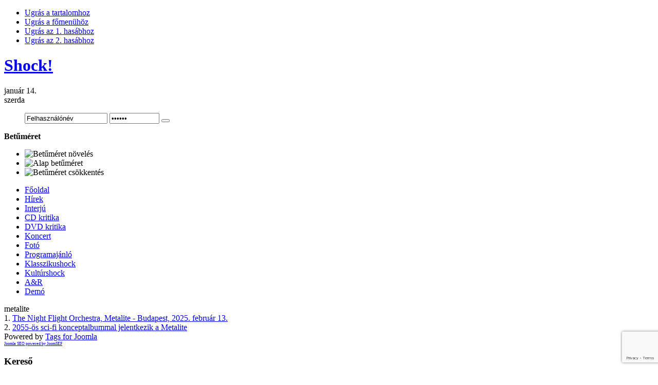

--- FILE ---
content_type: text/html; charset=utf-8
request_url: http://www.shockmagazin.hu/tag/metalite
body_size: 12112
content:

<!DOCTYPE html PUBLIC "-//W3C//DTD XHTML 1.0 Transitional//EN" "http://www.w3.org/TR/xhtml1/DTD/xhtml1-transitional.dtd">
<html xmlns:fb="http://ogp.me/ns/fb#">
<html xmlns="http://www.w3.org/1999/xhtml" xml:lang="hu-hu" lang="hu-hu">

<head>
<!-- Google tag (gtag.js) -->
<script async src="https://www.googletagmanager.com/gtag/js?id=UA-1493324-1"></script>
<script>
  window.dataLayer = window.dataLayer || [];
  function gtag(){dataLayer.push(arguments);}
  gtag('js', new Date());

  gtag('config', 'UA-1493324-1');
</script>
<!-- OpenGraph -->
<meta property="og:title" content="metalite | Shock! - Shock!" />
<meta property="og:type" content="article" />
<meta property="og:url" content="http://www.shockmagazin.hu/tag/metalite"/> 
<!--meta property="og:image" content="//www.shockmagazin.hu/templates/ja_teline_ii/images/weblogo.jpg" /-->
<meta property="og:site_name" content="Shockmagazin"/> 
<meta property="fb:admins" content="823810586,563673786,100000400891645" />
<!-- OpenGraph End -->
<!--
-->
<meta name="viewport" content="width=device-width, initial-scale=1">
  <base href="//www.shockmagazin.hu/" />
  <meta http-equiv="content-type" content="text/html; charset=utf-8" />
  <meta name="robots" content="index, follow" />
  <meta name="keywords" content="metalite" />
  <meta name="title" content="metalite | Shock! - Shock!" />
  <meta name="description" content="metalite" />
  <meta name="generator" content="" />
  <title>metalite | Shock! - Shock!</title>
  <link href="/templates/ja_teline_ii/favicon.ico" rel="shortcut icon" type="image/x-icon" />
  <link rel="stylesheet" href="/plugins/system/jceutilities/css/jceutilities.css?v=224" type="text/css" />
  <link rel="stylesheet" href="/plugins/system/jceutilities/themes/standard/css/style.css?version=224" type="text/css" />
  <link rel="stylesheet" href="http://www.shockmagazin.hu/components/com_tag/css/tagcloud.css" type="text/css" />
  <link rel="stylesheet" href="/modules/mod_jacatslwi/ja_catslwi/ja.catslwi.css" type="text/css" />
  <link rel="stylesheet" href="http://www.shockmagazin.hu/modules/mod_pixsearch/css/pixsearch_default.css" type="text/css" />
  <link rel="stylesheet" href="http://www.shockmagazin.hu/modules/mod_yoo_login/mod_yoo_login.css.php" type="text/css" />
  <style type="text/css">
    <!--
ul.jclist { padding: 0; list-style-image: none; list-style-type: none; }
ul.jclist li {background-image: none; list-style: none; list-style-image: none; margin-left: 5px !important; margin-left: 0; display: block; overflow: hidden; }
ul.jclist span img {width: auto; height: auto; float: none;}
#ps_results{margin-left:0px;}
    -->
  </style>
  <script type="text/javascript" src="/media/system/js/mootools.js"></script>
  <script type="text/javascript" src="/plugins/system/jceutilities/js/jceutilities.js?v=224"></script>
  <script type="text/javascript" src="http://www.shockmagazin.hu/plugins/system/mediaobject/js/mediaobject-150.js"></script>
  <script type="text/javascript" src="http://www.shockmagazin.hu/media/system/js/mootools.js"></script>
  <script type="text/javascript" src="http://www.shockmagazin.hu/modules/mod_pixsearch/js/pixsearch.js"></script>
  <script type="text/javascript">
	window.addEvent('domready', function(){window.jcepopup=new JCEUtilities({popup:{legacy:0,resize:1,icons:1,overlay:1,overlayopacity:0.8,overlaycolor:"#000000",fadespeed:500,scalespeed:500,hideobjects:1,scrollpopup:1},tooltip:{className:"tooltip",opacity:1,speed:150,position:"br",offsets:{x: 16, y: 16}},imgpath:"plugins/system/jceutilities/img",theme:"standard",themecustom:"",themepath:"plugins/system/jceutilities/themes"});});	MediaObject.init({'flash':"9,0,124,0",'windowmedia':"5,1,52,701",'quicktime':"6,0,2,0",'realmedia':"7,0,0,0",'shockwave':"8,5,1,0"});window.addEvent("domready", function() {setSpecifiedLanguage("Eredmény","Bezár","Keresés...","Bővebben...","Nincs találat","Bővített keresés","http://www.shockmagazin.hu/index.php?option=com_search&amp;view=search","http://www.shockmagazin.hu/","5","newest","any","",1,"Minden találat megtekintése",0,1,1);});
  </script>


<meta http-equiv="X-UA-Compatible" content="IE=EmulateIE7; IE=EmulateIE9">
<link rel="stylesheet" href="/templates/system/css/system.css" type="text/css" />
<link rel="stylesheet" href="/templates/system/css/general.css" type="text/css" />
<link rel="stylesheet" href="/templates/ja_teline_ii/css/editor.css" type="text/css" />

<link rel="stylesheet" href="/templates/ja_teline_ii/highslide/highslide.css" type="text/css" />
<link rel="stylesheet" href="/templates/ja_teline_ii/css/template.css" type="text/css" />
<link rel="stylesheet" href="/templates/ja_teline_ii/css/typo.css" type="text/css" />
<link rel="stylesheet" href="/templates/ja_teline_ii/css/ja.news.css" type="text/css" />
<link href="/templates/ja_teline_ii/mootabs/mootabs1.2.css" rel="stylesheet" type="text/css" />
<script language="javascript" type="text/javascript" src="/templates/ja_teline_ii/js/ja.script.js"></script>

<script type="text/javascript">
//<![CDATA[
	if(!window.swfobject){	
		document.writeln ('<script type="text\/javascript" src="/templates/ja_teline_ii/highslide/swfobject.js"><\/script>');
	}
//]]>
</script>
<script language="javascript" type="text/javascript" src="/templates/ja_teline_ii/highslide/highslide-full.packed.js"></script>

<!-- Menu head -->
			<link href="http://www.shockmagazin.hu/templates/ja_teline_ii/ja_menus/ja_moomenu/ja.moomenu.css" rel="stylesheet" type="text/css" />
			<script src="http://www.shockmagazin.hu/templates/ja_teline_ii/ja_menus/ja_moomenu/ja.moomenu.js" language="javascript" type="text/javascript" ></script>
			
<link href="/templates/ja_teline_ii/css/colors/theme.css" rel="stylesheet" type="text/css" />

<!--[if gt IE 9]> <= I think that should be IE 8
 <link href="http://www.shockmagazin.hu/templates/ja_teline_ii/css/ie9.css" rel="stylesheet" type="text/css" />
 <![endif]-->

<!--[if lte IE 6]>
<style type="text/css">
.clearfix {height: 1%;}
img {border: none;}
</style>
<![endif]-->

<!--[if gte IE 7.0]>
<style type="text/css">
.clearfix {display: inline-block;}
</style>
<![endif]-->


<!--[if gt IE 7]>
<link href="http://www.shockmagazin.hu/templates/ja_teline_ii/css/ie8.css" rel="stylesheet" type="text/css" />
<![endif]-->

<script type="text/javascript">    
   	hs.graphicsDir = 'http://www.shockmagazin.hu/templates/ja_teline_ii/highslide/graphics/';
   	hs.showCredits = false; // you can set this to false if you want
	hs.creditsText = 'Powered by JA Highslide';
	hs.creditsHref = 'http://joomlart.com/';
	hs.creditsTitle ='Go to the Highslide JA homepage';
	hs.loadingText = 'Betöltés...';
	hs.loadingTitle = 'Kattints, ha mégse';
	hs.focusTitle = 'Kattintásra előre helyez';
	hs.fullExpandTitle = 'Az aktuális méretre nagyítja';
	hs.previousText = 'Előző';
	hs.nextText = 'Következő';
	hs.moveText = 'Mozgatás';
	hs.closeText = 'Bezár';
	hs.closeTitle = 'Bezár (esc)';
	hs.resizeTitle = 'Átméretez';
	hs.playText = 'Lejátszás';
	hs.playTitle = 'Diavetítés indítása (space)';
	hs.pauseText = 'Szünet';
	hs.pauseTitle = 'Diavetítés pillanatállj (space)';
	hs.previousTitle = 'Előző; (balra)';
	hs.nextTitle = 'Következő (jobbra)';
	hs.moveTitle = 'Mozgatás';
	hs.fullExpandText = 'Teljes méret';
	hs.number= '%1-ból %2. kép';
	hs.restoreTitle = '';
	//hs.restoreTitle = 'Kattintásra bezár, kattintásra, és húzásra mozgat. A nyilakkal lehet előre/hátra lépkedni.';
</script>

<!-- STYLE FIX -->
<style>
#ps_search_str {width:250px}
</style>

<script async="" src="/shock_static/shock-mobile.js"></script>
<link href="/shock_static/shock-mobile.css" rel="stylesheet" type="text/css">
<script src='https://www.google.com/recaptcha/api.js?render=6LccTO4cAAAAAPCqW36wWzuBM13f1rGNAvi8YpJs'></script>
</head>
<body id="bd" class="wide fs3" >
<!-- INIT FACEBOOK -->
<script>
  window.fbAsyncInit = function() {
    FB.init({
      appId      : '480558408652826',
      xfbml      : true,
      version    : 'v10.0'
    });
    FB.Event.subscribe('edge.create', function(targetUrl) {
      ga('send', 'social', 'facebook', 'like', targetUrl);
    });
    FB.Event.subscribe('edge.remove', function(targetUrl) {
      ga('send', 'social', 'facebook', 'unlike', targetUrl);
    });
    FB.AppEvents.logPageView();
  };

//  (function(d, s, id){
//     var js, fjs = d.getElementsByTagName(s)[0];
//     if (d.getElementById(id)) {return;}
//     js = d.createElement(s); js.id = id;
//     js.src = "https://connect.facebook.net/hu_HU/sdk.js";
//     fjs.parentNode.insertBefore(js, fjs);
//   }(document, 'script', 'facebook-jssdk'));
</script>
<script async defer crossorigin="anonymous" src="https://connect.facebook.net/hu_HU/sdk.js"></script>
<!-- END FACEBOOK -->

<a name="Top" id="Top"></a>
<ul class="accessibility">
	<li><a href="/tag/metalite#ja-content" title="Ugrás a tartalomhoz">Ugrás a tartalomhoz</a></li>
	<li><a href="/tag/metalite#ja-mainnav" title="Ugrás a főmenühöz">Ugrás a főmenühöz</a></li>
	<li><a href="/tag/metalite#ja-col1" title="Ugrás az 1. hasábhoz">Ugrás az 1. hasábhoz</a></li>
	<li><a href="/tag/metalite#ja-col2" title="Ugrás az 2. hasábhoz">Ugrás az 2. hasábhoz</a></li>
</ul>

<div id="ja-wrapper">
	

<!-- BEGIN: HEADER -->
<div id="ja-headerwrap">
	<div id="ja-header" class="clearfix">

			<h1 class="logo">
			<a href="http://www.shockmagazin.hu/" title="Shock!"><span>Shock!</span></a>
		</h1>
	
	<div id="ja-headtools" class="ja-headtool">
	<div class="ja-innerpad clearfix">

		<div class="ja-day">
	   <div>január 14.</div><span>szerda</span> 
		</div>

		<ul>
			
<span class="quick" style="display: block;">
	<span class="yoo-login">
	
				
				
		<span class="login">
		
			<form action="http://www.shockmagazin.hu/" method="post" name="login">
						
			<span class="username">
			
				<input type="text" name="username" size="18" alt="Felhasználónév" value="Felhasználónév" onblur="if(this.value=='') this.value='Felhasználónév';" onfocus="if(this.value=='Felhasználónév') this.value='';" />
				
			</span>
			
			<span class="password">
			
				<input type="password" name="passwd" size="10" alt="Jelszó" value="Jelszó" onblur="if(this.value=='') this.value='Jelszó';" onfocus="if(this.value=='Jelszó') this.value='';" />
				
			</span>

			<input type="hidden" name="remember" value="yes" />
			
			<span class="login-button-icon">
				<button value="" name="Submit" type="submit" title="Login"></button>
			</span>
			
						
						
						<span class="registration">
				<a href="/your-details/create-an-account" title="Create an account"></a>
			</span>
						
						
			<input type="hidden" name="option" value="com_user" />
			<input type="hidden" name="task" value="login" />
			<input type="hidden" name="return" value="aHR0cDovL3d3dy5zaG9ja21hZ2F6aW4uaHUvdGFnL21ldGFsaXRl" />
			<input type="hidden" name="b4b050b3c2fcb717bdbbbf612222300d" value="1" />
		</form>
		</span>
		
				
	</span>
</span>		
			<!--module search-->			
					</ul>

	  	  <div id="ja-usertools">
	  	<strong>Betűméret</strong>		<ul class="ja-usertools-font">
		<li><img style="cursor: pointer;" title="Betűméret növelés" src="http://www.shockmagazin.hu/templates/ja_teline_ii/images/user-increase.gif" alt="Betűméret növelés" id="ja-tool-increase" onclick="switchFontSize('ja_teline_ii_ja_font','inc'); return false;" /></li>
		<li><img style="cursor: pointer;" title="Alap betűméret" src="http://www.shockmagazin.hu/templates/ja_teline_ii/images/user-reset.gif" alt="Alap betűméret" id="ja-tool-reset" onclick="switchFontSize('ja_teline_ii_ja_font',3); return false;" /></li>
		<li><img style="cursor: pointer;" title="Betűméret csökkentés" src="http://www.shockmagazin.hu/templates/ja_teline_ii/images/user-decrease.gif" alt="Betűméret csökkentés" id="ja-tool-decrease" onclick="switchFontSize('ja_teline_ii_ja_font','dec'); return false;" /></li>
		</ul>
		<script type="text/javascript">var CurrentFontSize=parseInt('3');</script>
		
			  </div>
	  		<div class="ja-cert-header">
			
	 	</div>
	</div>
	</div>

	</div>
</div>
<!-- END: HEADER -->

<!-- BEGIN: MAIN NAVIGATION -->
<div id="ja-mainnavwrap">
	<div id="ja-mainnav" class="clearfix">
		<ul id="ja-cssmenu" class="clearfix">
<li ><a href="http://www.shockmagazin.hu/" class="menu-item0 first-item" id="menu248" title="Főoldal"><span class="menu-title">Főoldal</span></a></li> 
<li ><a href="/hirek/blog" class="menu-item1" id="menu202" title="Hírek"><span class="menu-title">Hírek</span></a></li> 
<li ><a href="/interju/blog" class="menu-item2" id="menu181" title="Interjú"><span class="menu-title">Interjú</span></a></li> 
<li ><a href="/cd-kritika/blog" class="menu-item3" id="menu176" title="CD kritika"><span class="menu-title">CD kritika</span></a></li> 
<li ><a href="/dvd-kritika/blog" class="menu-item4" id="menu166" title="DVD kritika"><span class="menu-title">DVD kritika</span></a></li> 
<li ><a href="/koncert/blog" class="menu-item5" id="menu171" title="Koncert"><span class="menu-title">Koncert</span></a></li> 
<li ><a href="/foto/blog" class="menu-item6" id="menu159" title="Fotó"><span class="menu-title">Fotó</span></a></li> 
<li ><a href="/programajanlo/blog" class="menu-item7" id="menu197" title="Programajánló"><span class="menu-title">Programajánló</span></a></li> 
<li ><a href="/klasszikushock/blog" class="menu-item8" id="menu192" title="Klasszikushock"><span class="menu-title">Klasszikushock</span></a></li> 
<li ><a href="/kulturshock/blog" class="menu-item9" id="menu150" title="Kultúrshock"><span class="menu-title">Kultúrshock</span></a></li> 
<li ><a href="/a-r/blog" class="menu-item10" id="menu299" title="A&R"><span class="menu-title">A&R</span></a></li> 
<li ><a href="/demo/blog" class="menu-item11 last-item" id="menu269" title="Demó"><span class="menu-title">Demó</span></a></li> 
</ul>
	</div>
</div>
<script>
  (function () {
    var item = document.getElementById("menu248");
    item.href="/";
  })();
</script>
<!-- END: MAIN NAVIGATION -->

<div id="ja-containerwrap" class="clearfix">

<div id="ja-container">
<div id="ja-container-inner" class="clearfix">

	<!-- BEGIN: CONTENT -->
	<div id="ja-content">
		<div class="ja-innerpad clearfix">

			

						<div id="ja-pathway">
				
			</div>
			
			<div id="ja-current-content">
				<div id="abc">
					
				</div>

        				<div class="componentheading">metalite</div>

<table class="contentpaneopen" border="0" cellpadding="0"
	cellspacing="0" width="100%">
	<tr><td></td></tr>	<tr class="sectiontableentry1">
		<td>
		<div><span class="small">1. </span> <a
			href="/koncert/the-night-flight-orchestra-metalite-budapest-2025-februar-13">
			The Night Flight Orchestra, Metalite - Budapest, 2025. február 13. </a></div>
		</td>
	</tr>
		<tr class="sectiontableentry2">
		<td>
		<div><span class="small">2. </span> <a
			href="/hirek/2055-os-sci-fi-konceptalbummal-jelentkezik-a-metalite">
			2055-ös sci-fi konceptalbummal jelentkezik a Metalite </a></div>
		</td>
	</tr>
		<tr>
		<td>
		<div class="pagination"></div>
		</td>
	</tr>
		<tr>
		<td>
		<div class="joomlatags">Powered by <a href="http://www.joomlatags.org"
			title="Tags for Joomla">Tags for Joomla</a></div>
		</td>
	</tr>
</table>

	
<div><a href="http://www.artio.net/joomla-extensions/joomsef" style="font-size: 8px; visibility: visible; display: inline;" title="JoomSEF: Joomla SEO component for SEF URLs">Joomla SEO powered by JoomSEF</a></div>
				
        <!-- BEGIN: JAZIN -->
                <!-- END: JAZIN -->
        
      </div>

		
	</div>
	</div>
	<!-- END: CONTENT -->

		<!-- BEGIN: COLUMNS -->
	<div id="ja-colwrap">

				<!-- BEGIN: MASSCOL -->
		<div id="ja-colmass" class="clearfix">
			<div class="ja-innerpad">

						<div class="moduletable">
					<div class="advs bannergroup">


</div>
		</div>
			<div class="moduletable">
					<h3>Kereső</h3>
					
<form name="pp_search" id="pp_search" action="http://www.shockmagazin.hu/" method="get">
<div class="pixsearch">
	<div class="ps_pretext"></div>
	<div id="ps_icon_background">
		<div id="ps_icon"></div>
    </div>
	<input id="ps_search_str" name="searchword" type="text" value="Keresés..." autocomplete="off" />
	<input type="hidden" name="searchphrase" value="any"/>
	<input type="hidden" name="limit" value="" />
	<input type="hidden" name="ordering" value="newest" />
	<input type="hidden" name="view" value="search" />
	<input type="hidden" name="Itemid" value="0" />
	<input type="hidden" name="option" value="com_search" />
	<div class="ps_posttext"></div>
	<div id="ps_results"></div>
</div>
<div id="pixsearch_tmpdiv" style="visibility:hidden;display:none;"></div>
</form>		</div>
			<div class="moduletable">
					<div class="advs bannergroup">


</div>
		</div>
	

								<script language="javascript" type="text/javascript" src="http://www.shockmagazin.hu/templates/ja_teline_ii/mootabs/mootabs1.2.js"></script>
				<script type="text/javascript">
					window.addEvent('load', initmootabs);
					function initmootabs() {
						myTabs1 = new jamootabs('ja-tabs', {
							
	width: 			'auto', 
	height: 		'auto', 
	padding:     15,
	duration:		1000,
	changeTransition: Fx.Transitions.Expo.easeOut,
	animType:		'animMove'
						});
					}
				</script>
				<div id="ja-tabswrap">
					<div id="ja-tabs" class="clearfix">
		  				<div class="ja-tab-panels">
										<div class="moduletable">
					<h3>Friss</h3>
					<ul class="latestnews">
	<li class="latestnews">
		<a href="/hirek/neha-az-a-tokeletes-felvetel-amiben-rejlik-valami-vadsag-de-nem-feltetlenul-tokeletesen-kivitelezett" class="latestnews">
			„Néha az a tökéletes felvétel, amiben rejlik valami vadság, de nem feltétlenül tökéletesen kivitelezett”</a>
	</li>
	<li class="latestnews">
		<a href="/hirek/sokat-fejlodtunk-es-sokszor-varatlanul" class="latestnews">
			„Sokat fejlődtünk, és sokszor váratlanul”</a>
	</li>
	<li class="latestnews">
		<a href="/hirek/a-csendes-sokkrol-szol-a-dal-amikor-rajossz-akire-tamaszkodtal-mar-nem-all-melletted-erzelmileg" class="latestnews">
			„A csendes sokkról szól a dal, amikor rájössz: akire támaszkodtál, már nem áll melletted érzelmileg”</a>
	</li>
	<li class="latestnews">
		<a href="/hirek/zeneileg-a-gyokereinkhez-tertunk-vissza-ez-egy-kemeny-klasszikus-rocktema" class="latestnews">
			„Zeneileg a gyökereinkhez tértünk vissza, ez egy kemény, klasszikus rocktéma”</a>
	</li>
	<li class="latestnews">
		<a href="/hirek/e-birodalomban-lakoznak-a-lelek-es-a-tudat-lathatatlan-eroi" class="latestnews">
			„E birodalomban lakoznak a lélek és a tudat láthatatlan erői”</a>
	</li>
	<li class="latestnews">
		<a href="/interju/merculistarya-merengo-feketefem" class="latestnews">
			Merculistarya: merengő feketefém</a>
	</li>
	<li class="latestnews">
		<a href="/hirek/black-label-society-marciusban-uj-lemez-junius-10-en-magyar-koncert" class="latestnews">
			Black Label Society: márciusban új lemez, június 10-én magyar koncert</a>
	</li>
	<li class="latestnews">
		<a href="/hirek/sok-mai-metalzenekarnal-minden-az-enekrol-szol-mint-a-fiubandaknal" class="latestnews">
			„Sok mai metálzenekarnál minden az énekről szól, mint a fiúbandáknál”</a>
	</li>
	<li class="latestnews">
		<a href="/hirek/rengeteg-ember-eletet-valtoztatta-meg-ez-a-szam-az-enyemet-is-beleertve" class="latestnews">
			„Rengeteg ember életét változtatta meg ez a szám, az enyémet is beleértve”</a>
	</li>
	<li class="latestnews">
		<a href="/hirek/az-i-survive-a-legjobb-formajaban-mutatja-meg-a-zenekart-ez-egy-verbeli-rocktema" class="latestnews">
			„Az I Survive a legjobb formájában mutatja meg a zenekart: ez egy vérbeli rocktéma!”</a>
	</li>
	<li class="latestnews">
		<a href="/hirek/rapture-is-mine--glory-is-ours-hallgasd-vegig-az-angerseed-uj-albumat" class="latestnews">
			Rapture Is Mine... Glory Is Ours: hallgasd végig az Angerseed új albumát!</a>
	</li>
	<li class="latestnews">
		<a href="/hirek/minden-dalt-athat-az-a-bizonyos-megbabonazo-noi-osero" class="latestnews">
			„Minden dalt áthat az a bizonyos megbabonázó, női őserő”</a>
	</li>
	<li class="latestnews">
		<a href="/kulturshock/diszkgrafia-spock-s-beard-neal-morse-era" class="latestnews">
			DiszKgráfia: Spock’s Beard (Neal Morse-éra)</a>
	</li>
	<li class="latestnews">
		<a href="/hirek/tavozott-a-suicidal-tendenciesbol-jay-weinberg" class="latestnews">
			Távozott a Suicidal Tendenciesből Jay Weinberg</a>
	</li>
	<li class="latestnews">
		<a href="/hirek/marc-a-baromsagok-jeghegyenek-csucsat-is-csupan-alig-erintette" class="latestnews">
			„Marc a baromságok jéghegyének csúcsát is csupán alig érintette”</a>
	</li>
	<li class="latestnews">
		<a href="/hirek/napjaink-politikai-es-tarsadalmi-parbeszede-az-abszolut-hit-visszhangkamraiban-folyik" class="latestnews">
			„Napjaink politikai és társadalmi párbeszéde az abszolút hit visszhangkamráiban folyik”</a>
	</li>
	<li class="latestnews">
		<a href="/hirek/meghalt-bobby-weir" class="latestnews">
			Meghalt Bobby Weir</a>
	</li>
	<li class="latestnews">
		<a href="/hirek/i-hate-people-uj-dal-a-lord-of-the-lost-es-wednesday-13-muhelyebol" class="latestnews">
			I Hate People: új dal a Lord Of The Lost és Wednesday 13 műhelyéből</a>
	</li>
	<li class="latestnews">
		<a href="/hirek/a-zene-az-old-school-black-metal-sotetebb-aramlataiban-gyokerezik" class="latestnews">
			„A zene az old school black metal sötétebb áramlataiban gyökerezik”</a>
	</li>
	<li class="latestnews">
		<a href="/cd-kritika/green-carnation-a-dark-poem-pt-i-the-shores-of-melancholia" class="latestnews">
			Green Carnation: A Dark Poem, Pt. I: The Shores Of Melancholia</a>
	</li>
	<li class="latestnews">
		<a href="/programajanlo/brit-es-norveg-elozenekarokat-hoz-magaval-budapestre-a-leprous" class="latestnews">
			Brit és norvég előzenekarokat hoz magával Budapestre a Leprous</a>
	</li>
</ul>		</div>
			<div class="moduletable">
					<h3>Népszerű</h3>
					<ul class="mostread">
	<li class="mostread">
		<a href="/interju/tankcsapda-nagy-fero-oriasi-az-acsarkodas-a-szethuzas-az-irigykedes-a-mufajon-belul" class="mostread">
			Tankcsapda &amp; Nagy Feró: „Óriási az acsarkodás, a széthúzás, az irigykedés a műfajon belül”</a>
	</li>
	<li class="mostread">
		<a href="/klasszikushock/metallica-metallica" class="mostread">
			Metallica: Metallica</a>
	</li>
	<li class="mostread">
		<a href="/hirek/49-eves-koraban-elhunyt-jeff-hanneman" class="mostread">
			49 éves korában elhunyt Jeff Hanneman</a>
	</li>
	<li class="mostread">
		<a href="/hirek/motorbalesetben-elhunyt-mitch-lucker-a-suicide-silence-enekese" class="mostread">
			Motorbalesetben elhunyt Mitch Lucker, a Suicide Silence énekese</a>
	</li>
	<li class="mostread">
		<a href="/cd-kritika/lou-reed-metallica-lulu" class="mostread">
			Lou Reed &amp; Metallica: Lulu</a>
	</li>
	<li class="mostread">
		<a href="/cd-kritika/morbid-angel-illud-divinum-insanus" class="mostread">
			Morbid Angel: Illud Divinum Insanus</a>
	</li>
	<li class="mostread">
		<a href="/koncert/depeche-mode-budapest-2013-majus-21" class="mostread">
			Depeche Mode - Budapest, 2013. május 21.</a>
	</li>
	<li class="mostread">
		<a href="/kulturshock/shock-top-20-2001-2010-az-elozo-evtized-legjobb-lemezei" class="mostread">
			Shock! Top 20 2001-2010 - Az előző évtized legjobb lemezei</a>
	</li>
	<li class="mostread">
		<a href="/interju/lovreck-zenei-fronton-magyarorszagon-husz-eve-nem-tortent-semmi" class="mostread">
			Lovreck: „Zenei fronton Magyarországon húsz éve nem történt semmi”</a>
	</li>
	<li class="mostread">
		<a href="/cd-kritika/machine-head-unto-the-locust" class="mostread">
			Machine Head: Unto The Locust</a>
	</li>
	<li class="mostread">
		<a href="/hirek/magyarorszagon-is-kaphato-az-iron-maiden-sore" class="mostread">
			Magyarországon is kapható az Iron Maiden söre</a>
	</li>
	<li class="mostread">
		<a href="/interju/black-label-society-fel-sem-merul-benned-hogy-ellopd-a-boltbol-a-sort" class="mostread">
			Black Label Society: „Fel sem merül benned, hogy ellopd a boltból a sört”</a>
	</li>
	<li class="mostread">
		<a href="/kulturshock/shock-top-20-2010" class="mostread">
			Shock! Top 20 - 2010</a>
	</li>
	<li class="mostread">
		<a href="/interju/slipknot-corey-maszk-nelkul" class="mostread">
			Slipknot: Corey maszk nélkül</a>
	</li>
	<li class="mostread">
		<a href="/cd-kritika/leander-szividomar" class="mostread">
			Leander: Szívidomár</a>
	</li>
	<li class="mostread">
		<a href="/cd-kritika/nightwish-imaginaerum" class="mostread">
			Nightwish: Imaginaerum</a>
	</li>
	<li class="mostread">
		<a href="/kulturshock/jo-ha-tizevente-akad-ehhez-foghato-lemez" class="mostread">
			„Jó, ha tízévente akad ehhez fogható lemez”</a>
	</li>
	<li class="mostread">
		<a href="/hirek/black-metal-alapkepzesben-reszesulnek-a-norveg-diplomatak" class="mostread">
			Black metal alapképzésben részesülnek a norvég diplomaták</a>
	</li>
	<li class="mostread">
		<a href="/hirek/meghalt-zavarko-laszlo" class="mostread">
			Meghalt Zavarkó László</a>
	</li>
	<li class="mostread">
		<a href="/cd-kritika/red-hot-chili-peppers-i-m-with-you" class="mostread">
			Red Hot Chili Peppers: I'm With You</a>
	</li>
	<li class="mostread">
		<a href="/koncert/metallica-kvelertak-budapest-2018-aprilis-5" class="mostread">
			Metallica, Kvelertak - Budapest, 2018. április 5.</a>
	</li>
	<li class="mostread">
		<a href="/cd-kritika/tankcsapda-rockmafia-debrecen" class="mostread">
			Tankcsapda: Rockmafia Debrecen</a>
	</li>
	<li class="mostread">
		<a href="/interju/epica-a-lany-a-szomszedbol" class="mostread">
			Epica: a lány a szomszédból</a>
	</li>
</ul>		</div>
			<div class="moduletable">
					<h3>Hozzászólások</h3>
					<ul class="jclist">
<li><a class="jcl_objtitle" href="/hirek/black-label-society-marciusban-uj-lemez-junius-10-en-magyar-koncert#comment-136249" title="Black Label Society: márciusban új lemez, június 1...">Black Label Society: márciusban új lemez, június 1...</a><br /><span class="jcl_comment"> A shockmagazin nem a reklám helye....Sz...</span></li>
<li><a class="jcl_objtitle" href="/cd-kritika/iced-earth-framing-armageddon-something-wicked-pt-i#comment-136248" title="Iced Earth: Framing Armageddon - Something Wicked ...">Iced Earth: Framing Armageddon - Something Wicked ...</a><br /><span class="jcl_comment"> Ez egy fantasztikusan jó lemez (de a fo...</span></li>
<li><a class="jcl_objtitle" href="/cd-kritika/iced-earth-framing-armageddon-something-wicked-pt-i#comment-136247" title="Iced Earth: Framing Armageddon - Something Wicked ...">Iced Earth: Framing Armageddon - Something Wicked ...</a><br /><span class="jcl_comment">Mindenki minden Iced Earth albumot a The...</span></li>
<li><a class="jcl_objtitle" href="/hirek/black-label-society-marciusban-uj-lemez-junius-10-en-magyar-koncert#comment-136246" title="Black Label Society: márciusban új lemez, június 1...">Black Label Society: márciusban új lemez, június 1...</a><br /><span class="jcl_comment">Lesz akkor ideje alaposan körbejárni a v...</span></li>
<li><a class="jcl_objtitle" href="/kulturshock/diszkgrafia-spock-s-beard-neal-morse-era#comment-136245" title="DiszKgráfia: Spock’s Beard (Neal Morse-éra)">DiszKgráfia: Spock’s Beard (Neal Morse-éra)</a><br /><span class="jcl_comment"> Igen, hamarosan.</span></li>
<li><a class="jcl_objtitle" href="/kulturshock/diszkgrafia-spock-s-beard-neal-morse-era#comment-136244" title="DiszKgráfia: Spock’s Beard (Neal Morse-éra)">DiszKgráfia: Spock’s Beard (Neal Morse-éra)</a><br /><span class="jcl_comment">A Genesis èletműnek lesz folytatàsa??</span></li>
<li><a class="jcl_objtitle" href="/kulturshock/diszkgrafia-spock-s-beard-neal-morse-era#comment-136243" title="DiszKgráfia: Spock’s Beard (Neal Morse-éra)">DiszKgráfia: Spock’s Beard (Neal Morse-éra)</a><br /><span class="jcl_comment">A Beatles "nevezd meg a dalt" versenyben...</span></li>
<li><a class="jcl_objtitle" href="/hirek/tavozott-a-suicidal-tendenciesbol-jay-weinberg#comment-136242" title="Távozott a Suicidal Tendenciesből Jay Weinberg">Távozott a Suicidal Tendenciesből Jay Weinberg</a><br /><span class="jcl_comment">Eddig Bruce Springsteen mögött mutatott ...</span></li>
<li><a class="jcl_objtitle" href="/interju/judas-priest-k-k-downing-a-progressziv-blues-volt-az-egyetlen-cimke-amit-rank-tudtak-aggatni#comment-136241" title="Judas Priest / K.K. Downing: „A progresszív blues ...">Judas Priest / K.K. Downing: „A progresszív blues ...</a><br /><span class="jcl_comment"> Az egy "deal" része volt tudtommal, Bru...</span></li>
<li><a class="jcl_objtitle" href="/interju/judas-priest-k-k-downing-a-progressziv-blues-volt-az-egyetlen-cimke-amit-rank-tudtak-aggatni#comment-136240" title="Judas Priest / K.K. Downing: „A progresszív blues ...">Judas Priest / K.K. Downing: „A progresszív blues ...</a><br /><span class="jcl_comment"> Lesz meglepi, még a Sad Wingshez sincs ...</span></li>
<li><a class="jcl_objtitle" href="/interju/judas-priest-k-k-downing-a-progressziv-blues-volt-az-egyetlen-cimke-amit-rank-tudtak-aggatni#comment-136239" title="Judas Priest / K.K. Downing: „A progresszív blues ...">Judas Priest / K.K. Downing: „A progresszív blues ...</a><br /><span class="jcl_comment"> Pedig a 70-es évek végéig nem bőrben ny...</span></li>
<li><a class="jcl_objtitle" href="/interju/judas-priest-k-k-downing-a-progressziv-blues-volt-az-egyetlen-cimke-amit-rank-tudtak-aggatni#comment-136238" title="Judas Priest / K.K. Downing: „A progresszív blues ...">Judas Priest / K.K. Downing: „A progresszív blues ...</a><br /><span class="jcl_comment"> Adriant is visszavették. De valóban, a ...</span></li>
<li><a class="jcl_objtitle" href="/klasszikushock/heavens-edge-heavens-edge#comment-136237" title="Heavens Edge: Heavens Edge">Heavens Edge: Heavens Edge</a><br /><span class="jcl_comment">Anno a Skin To Skin klipjét felvettem a ...</span></li>
</ul>
		</div>
	
						</div>
					</div>
				</div>
				<div class="fb-recommendations-bar" data-href="//www.shockmagazin.hu" data-read-time="20" data-action="recommend" data-site="shockmagazin.hu" data-num-recommendations="4" data-max-age="30"></div>
				

						<div class="moduletable">
					<div class="advs bannergroup">


</div>
		</div>
	

			</div>
		</div>
		<!-- END: MASSCOL -->
		
		<div id="ja-cols" class="clearfix">
						<div id="ja-col1">
				<div class="ja-innerpad">
							<div class="moduletable">
					<h3>Galériák</h3>
					
	<script type="text/javascript" src="http://www.shockmagazin.hu/modules/mod_jacatslwi/ja_catslwi/ja.catslwi.js"></script>
	<script type="text/javascript">
		jaSLWI.expandH = 120;
	</script>
<div onclick="location.href='/foto/king-810-budapest-papp-laszlo-budapest-sportarena-2015-februar-5'" class="ja-catslwi ja-catslwi-first" style=" cursor: pointer;">
	<div class="ja-catslwi-inner" style="height: 200px; background:url(http://www.shockmagazin.hu/images/resized/images/stories/2015/galeria/king810_2015_150_200_150_200.jpg) no-repeat;">
	<div class="ja-catslwi-container">
		<p>&nbsp;</p>
		<div class="ja-catslwi-text" style="height: 30px;">
		<div id="ja-catslwi-textbg1" class="ja-catslwi-content" style="height:120px; background-color:#4F4F4F;">
		<script type="text/javascript">
			textbg = document.getElementById("ja-catslwi-textbg1");
			textbg.style.opacity = 0.8;
			textbg.style.filter = 'alpha(opacity=80)';
		</script>
		</div>
		<div class="ja-catslwi-display" style="height:120px; color:#FFFFFF;"><h3>King 810 - Budapest, Papp László Budapest Sportaréna, 2015. február 5.</h3></div>
		</div>
	</div>
	</div>
</div>
<div onclick="location.href='/foto/marty-friedman-budapest-diesel-klub-2011-majus-19'" class="ja-catslwi ja-catslwi-center" style=" cursor: pointer;">
	<div class="ja-catslwi-inner" style="height: 200px; background:url(http://www.shockmagazin.hu/images/resized/images/stories/galeria/martyfriedman2011_150_200.jpg) no-repeat;">
	<div class="ja-catslwi-container">
		<p>&nbsp;</p>
		<div class="ja-catslwi-text" style="height: 30px;">
		<div id="ja-catslwi-textbg2" class="ja-catslwi-content" style="height:120px; background-color:#4F4F4F;">
		<script type="text/javascript">
			textbg = document.getElementById("ja-catslwi-textbg2");
			textbg.style.opacity = 0.8;
			textbg.style.filter = 'alpha(opacity=80)';
		</script>
		</div>
		<div class="ja-catslwi-display" style="height:120px; color:#FFFFFF;"><h3>Marty Friedman - Budapest, Diesel Klub, 2011. május 19.</h3></div>
		</div>
	</div>
	</div>
</div>
<div onclick="location.href='/foto/mercenary-budapest-petofi-csarnok-2011-marcius-14'" class="ja-catslwi ja-catslwi-center" style=" cursor: pointer;">
	<div class="ja-catslwi-inner" style="height: 200px; background:url(http://www.shockmagazin.hu/images/resized/images/stories/galeria/mercenary2011_150_200.jpg) no-repeat;">
	<div class="ja-catslwi-container">
		<p>&nbsp;</p>
		<div class="ja-catslwi-text" style="height: 30px;">
		<div id="ja-catslwi-textbg3" class="ja-catslwi-content" style="height:120px; background-color:#4F4F4F;">
		<script type="text/javascript">
			textbg = document.getElementById("ja-catslwi-textbg3");
			textbg.style.opacity = 0.8;
			textbg.style.filter = 'alpha(opacity=80)';
		</script>
		</div>
		<div class="ja-catslwi-display" style="height:120px; color:#FFFFFF;"><h3>Mercenary - Budapest, Petőfi Csarnok, 2011. március 14.</h3></div>
		</div>
	</div>
	</div>
</div>
<div onclick="location.href='/foto/overkill-budapest-petofi-csarnok-2011-marcius-11'" class="ja-catslwi ja-catslwi-center" style=" cursor: pointer;">
	<div class="ja-catslwi-inner" style="height: 200px; background:url(http://www.shockmagazin.hu/images/resized/images/stories/galeria/overkill2011_150_200.jpg) no-repeat;">
	<div class="ja-catslwi-container">
		<p>&nbsp;</p>
		<div class="ja-catslwi-text" style="height: 30px;">
		<div id="ja-catslwi-textbg4" class="ja-catslwi-content" style="height:120px; background-color:#4F4F4F;">
		<script type="text/javascript">
			textbg = document.getElementById("ja-catslwi-textbg4");
			textbg.style.opacity = 0.8;
			textbg.style.filter = 'alpha(opacity=80)';
		</script>
		</div>
		<div class="ja-catslwi-display" style="height:120px; color:#FFFFFF;"><h3>Overkill - Budapest, Petőfi Csarnok, 2011. március 11.</h3></div>
		</div>
	</div>
	</div>
</div>
<div onclick="location.href='/foto/helloween-budapest-petofi-csarnok-2010-november-28'" class="ja-catslwi ja-catslwi-center" style=" cursor: pointer;">
	<div class="ja-catslwi-inner" style="height: 200px; background:url(http://www.shockmagazin.hu/images/resized/images/stories/galeria/helloween2010_150_200.jpg) no-repeat;">
	<div class="ja-catslwi-container">
		<p>&nbsp;</p>
		<div class="ja-catslwi-text" style="height: 30px;">
		<div id="ja-catslwi-textbg5" class="ja-catslwi-content" style="height:120px; background-color:#4F4F4F;">
		<script type="text/javascript">
			textbg = document.getElementById("ja-catslwi-textbg5");
			textbg.style.opacity = 0.8;
			textbg.style.filter = 'alpha(opacity=80)';
		</script>
		</div>
		<div class="ja-catslwi-display" style="height:120px; color:#FFFFFF;"><h3>Helloween - Budapest, Petőfi Csarnok, 2010. november 28.</h3></div>
		</div>
	</div>
	</div>
</div>
<div onclick="location.href='/foto/wackor-budapest-kultiplex-2005-oktober-8'" class="ja-catslwi ja-catslwi-center" style=" cursor: pointer;">
	<div class="ja-catslwi-inner" style="height: 200px; background:url(http://www.shockmagazin.hu/images/resized/images/stories/galeria/wackor_2005_3_150_200.jpg) no-repeat;">
	<div class="ja-catslwi-container">
		<p>&nbsp;</p>
		<div class="ja-catslwi-text" style="height: 30px;">
		<div id="ja-catslwi-textbg6" class="ja-catslwi-content" style="height:120px; background-color:#4F4F4F;">
		<script type="text/javascript">
			textbg = document.getElementById("ja-catslwi-textbg6");
			textbg.style.opacity = 0.8;
			textbg.style.filter = 'alpha(opacity=80)';
		</script>
		</div>
		<div class="ja-catslwi-display" style="height:120px; color:#FFFFFF;"><h3>Wackor - Budapest, Kultiplex, 2005. október 8.</h3></div>
		</div>
	</div>
	</div>
</div>		</div>
	
				</div>
			</div>
				
						<div id="ja-col2">
				<div class="ja-innerpad">
							<div class="moduletable">
					<h3>Legolvasottabb</h3>
					
<div class="tagCloud"> <a
	href="/tag/alternativ" rel="tag" class="tag2">
alternatív</a>  <a
	href="/tag/black-metal" rel="tag" class="tag2">
black metal</a>  <a
	href="/tag/batky-zoltan" rel="tag" class="tag1">
bátky zoltán</a>  <a
	href="/tag/death-metal" rel="tag" class="tag3">
death metal</a>  <a
	href="/tag/doom" rel="tag" class="tag3">
doom</a>  <a
	href="/tag/draveczki-ury-adam" rel="tag" class="tag7">
draveczki ury ádám</a>  <a
	href="/tag/extrem-metal" rel="tag" class="tag2">
extrém metal</a>  <a
	href="/tag/fesztival" rel="tag" class="tag1">
fesztivál</a>  <a
	href="/tag/groove-metal" rel="tag" class="tag2">
groove metal</a>  <a
	href="/tag/gotikus" rel="tag" class="tag1">
gótikus</a>  <a
	href="/tag/hair-metal" rel="tag" class="tag2">
hair metal</a>  <a
	href="/tag/hard-rock" rel="tag" class="tag6">
hard rock</a>  <a
	href="/tag/hardcore" rel="tag" class="tag2">
hardcore</a>  <a
	href="/tag/heavy-metal" rel="tag" class="tag5">
heavy metal</a>  <a
	href="/tag/kiss-gabor" rel="tag" class="tag4">
kiss gábor</a>  <a
	href="/tag/metallica" rel="tag" class="tag1">
metallica</a>  <a
	href="/tag/oravecz-zoltan" rel="tag" class="tag2">
oravecz zoltán</a>  <a
	href="/tag/pfleger-bea" rel="tag" class="tag2">
pfleger bea</a>  <a
	href="/tag/power-metal" rel="tag" class="tag2">
power metal</a>  <a
	href="/tag/progressziv" rel="tag" class="tag3">
progresszív</a>  <a
	href="/tag/palinkas-vince" rel="tag" class="tag2">
pálinkás vince</a>  <a
	href="/tag/sved" rel="tag" class="tag4">
svéd</a>  <a
	href="/tag/tauszik-viktor" rel="tag" class="tag2">
tauszik viktor</a>  <a
	href="/tag/thrash" rel="tag" class="tag3">
thrash</a>  <a
	href="/tag/valentin-szilvia" rel="tag" class="tag7">
valentin szilvia</a> </div>		</div>
			<div class="moduletable">
					<h3>Legfrissebb</h3>
					
<div class="tagCloud"> <a
	href="/tag/bizarrekult" rel="tag" class="tag2">
bizarrekult</a>  <a
	href="/tag/bobby-weir" rel="tag" class="tag4">
bobby weir</a>  <a
	href="/tag/brautigam-gabor" rel="tag" class="tag1">
brautigam gábor</a>  <a
	href="/tag/crystal-horizon" rel="tag" class="tag3">
crystal horizon</a>  <a
	href="/tag/dave-meros" rel="tag" class="tag5">
dave meros</a>  <a
	href="/tag/david-rath" rel="tag" class="tag2">
david rath</a>  <a
	href="/tag/dieter-kelch" rel="tag" class="tag2">
dieter kelch</a>  <a
	href="/tag/frank-fricke" rel="tag" class="tag2">
frank fricke</a>  <a
	href="/tag/grateful-dead" rel="tag" class="tag4">
grateful dead</a>  <a
	href="/tag/greg-anderson" rel="tag" class="tag7">
greg anderson</a>  <a
	href="/tag/ihlo" rel="tag" class="tag3">
ihlo</a>  <a
	href="/tag/kiscsillag" rel="tag" class="tag1">
kiscsillag</a>  <a
	href="/tag/merculistarya" rel="tag" class="tag6">
merculistarya</a>  <a
	href="/tag/merculystaria" rel="tag" class="tag3">
merculystaria</a>  <a
	href="/tag/mike-embro" rel="tag" class="tag1">
mike embro</a>  <a
	href="/tag/reiner-kelch" rel="tag" class="tag2">
reiner kelch</a>  <a
	href="/tag/rise-of-kronos" rel="tag" class="tag2">
rise of kronos</a>  <a
	href="/tag/robert-fleischman" rel="tag" class="tag2">
robert fleischman</a>  <a
	href="/tag/stella-rose" rel="tag" class="tag2">
stella rose</a>  <a
	href="/tag/stephen-o-malley" rel="tag" class="tag7">
stephen o malley</a>  <a
	href="/tag/steve-unger" rel="tag" class="tag2">
steve unger</a>  <a
	href="/tag/steven-parry" rel="tag" class="tag2">
steven parry</a>  <a
	href="/tag/thomas-toto-bergmann" rel="tag" class="tag2">
thomas toto bergmann</a>  <a
	href="/tag/toth-gyula" rel="tag" class="tag1">
tóth gyula</a>  <a
	href="/tag/vinnie-vincent-invasion" rel="tag" class="tag2">
vinnie vincent invasion</a> </div>		</div>
	
				</div>
			</div>
					</div>

	</div><br />
	<!-- END: COLUMNS -->
	
</div></div></div>

<!-- BEGIN: FOOTER -->
<div id="ja-footerwrap" class="clearfix">
	<div id="ja-footer">
		<ul id="mainlevel-nav"><li><a href="/impresszum" class="mainlevel-nav" >Impresszum</a></li><li><a href="/partnereink" class="mainlevel-nav" >Partnereink</a></li><li><a href="/mediaajanlat" class="mainlevel-nav" >Médiaajánlat</a></li><li><a href="/faq" class="mainlevel-nav" >FAQ</a></li><li><a href="/adatkezelesi-elvek" class="mainlevel-nav" >Adatkezelési elvek</a></li><li><a href="/jogi-nyilatkozat" class="mainlevel-nav" >Jogi nyilatkozat</a></li><li><a href="/cookie-tajekoztato" class="mainlevel-nav" >Cookie tájékoztató</a></li><li><img src="/images/stories/facebook.png" border="0" alt="Facebook"/> <a href="https://www.facebook.com/pages/Shockmagazin/139584216072021" target="_blank" class="mainlevel-nav">Facebook</a></li><li><img src="/images/stories/twitter.png" border="0" alt="Twitter"/> <a href="https://twitter.com/shockmagazin" target="_blank" class="mainlevel-nav">Twitter</a></li></ul>
		<small>Copyright &#169; 2026 Shock!. Minden jog fenntartva.</small>
<!--<small>A <a href="http://www.joomla.org">Joomla!</a> a <a href="http://www.gnu.org/licenses/gpl-2.0.html">GNU/GPL licenc</a> alatt kiadott szabad szoftver.<br />Fordította a <a href="http://www.joomla.org.hu/">Magyar Joomla! Felhasználók Nemzetközi Egyesülete</a></small> -->

		<div class="ja-cert">
  		
 	  </div>
	</div>
</div>
<!-- END: FOOTER -->

</div>



<div id="cookie_popup" style="visibility:hidden"><div><p>Ezen az oldalon sütiket használunk.<br> A böngészéssel ezt elfogadod. <a href="/cookie-tajekoztato">További információk</a></p><p><button id="cookie_accept">megértettem</button></p></div></div>
<script type="text/javascript">
    var n = document.getElementById("cookie_popup");
    function cookie_consent() {
	var d = new Date();
	d.setFullYear(d.getFullYear() + 2);
	document.cookie = "cookie_consent=1;expires=" + d.toUTCString() + ";domain=shockmagazin.hu;path=/";
	if (n) {
	    n.style.visibility = "hidden";
	}
    }
    if (document.cookie && n) {
	var c = document.cookie.match(/(?:^|.*;\s*)cookie_consent\s*\=\s*1\s*(?:$|;.*$)/)
        if (!c) {
            n.style.visibility = "visible";
        }
        var b = document.getElementById("cookie_accept");
        if (b && b.addEventListener) {
           b.addEventListener("click", cookie_consent, false);
        } else if (b && b.attachEvent) {
           b.attachEvent('onclick', cookie_consent);
        }
    }
</script>

<script defer src="https://static.cloudflareinsights.com/beacon.min.js/vcd15cbe7772f49c399c6a5babf22c1241717689176015" integrity="sha512-ZpsOmlRQV6y907TI0dKBHq9Md29nnaEIPlkf84rnaERnq6zvWvPUqr2ft8M1aS28oN72PdrCzSjY4U6VaAw1EQ==" data-cf-beacon='{"version":"2024.11.0","token":"554aca6bb59d4729b996d9728d0c493f","r":1,"server_timing":{"name":{"cfCacheStatus":true,"cfEdge":true,"cfExtPri":true,"cfL4":true,"cfOrigin":true,"cfSpeedBrain":true},"location_startswith":null}}' crossorigin="anonymous"></script>
</body>
</html>


--- FILE ---
content_type: text/html; charset=utf-8
request_url: https://www.google.com/recaptcha/api2/anchor?ar=1&k=6LccTO4cAAAAAPCqW36wWzuBM13f1rGNAvi8YpJs&co=aHR0cDovL3d3dy5zaG9ja21hZ2F6aW4uaHU6ODA.&hl=en&v=PoyoqOPhxBO7pBk68S4YbpHZ&size=invisible&anchor-ms=20000&execute-ms=30000&cb=17zrtndbo2gx
body_size: 48567
content:
<!DOCTYPE HTML><html dir="ltr" lang="en"><head><meta http-equiv="Content-Type" content="text/html; charset=UTF-8">
<meta http-equiv="X-UA-Compatible" content="IE=edge">
<title>reCAPTCHA</title>
<style type="text/css">
/* cyrillic-ext */
@font-face {
  font-family: 'Roboto';
  font-style: normal;
  font-weight: 400;
  font-stretch: 100%;
  src: url(//fonts.gstatic.com/s/roboto/v48/KFO7CnqEu92Fr1ME7kSn66aGLdTylUAMa3GUBHMdazTgWw.woff2) format('woff2');
  unicode-range: U+0460-052F, U+1C80-1C8A, U+20B4, U+2DE0-2DFF, U+A640-A69F, U+FE2E-FE2F;
}
/* cyrillic */
@font-face {
  font-family: 'Roboto';
  font-style: normal;
  font-weight: 400;
  font-stretch: 100%;
  src: url(//fonts.gstatic.com/s/roboto/v48/KFO7CnqEu92Fr1ME7kSn66aGLdTylUAMa3iUBHMdazTgWw.woff2) format('woff2');
  unicode-range: U+0301, U+0400-045F, U+0490-0491, U+04B0-04B1, U+2116;
}
/* greek-ext */
@font-face {
  font-family: 'Roboto';
  font-style: normal;
  font-weight: 400;
  font-stretch: 100%;
  src: url(//fonts.gstatic.com/s/roboto/v48/KFO7CnqEu92Fr1ME7kSn66aGLdTylUAMa3CUBHMdazTgWw.woff2) format('woff2');
  unicode-range: U+1F00-1FFF;
}
/* greek */
@font-face {
  font-family: 'Roboto';
  font-style: normal;
  font-weight: 400;
  font-stretch: 100%;
  src: url(//fonts.gstatic.com/s/roboto/v48/KFO7CnqEu92Fr1ME7kSn66aGLdTylUAMa3-UBHMdazTgWw.woff2) format('woff2');
  unicode-range: U+0370-0377, U+037A-037F, U+0384-038A, U+038C, U+038E-03A1, U+03A3-03FF;
}
/* math */
@font-face {
  font-family: 'Roboto';
  font-style: normal;
  font-weight: 400;
  font-stretch: 100%;
  src: url(//fonts.gstatic.com/s/roboto/v48/KFO7CnqEu92Fr1ME7kSn66aGLdTylUAMawCUBHMdazTgWw.woff2) format('woff2');
  unicode-range: U+0302-0303, U+0305, U+0307-0308, U+0310, U+0312, U+0315, U+031A, U+0326-0327, U+032C, U+032F-0330, U+0332-0333, U+0338, U+033A, U+0346, U+034D, U+0391-03A1, U+03A3-03A9, U+03B1-03C9, U+03D1, U+03D5-03D6, U+03F0-03F1, U+03F4-03F5, U+2016-2017, U+2034-2038, U+203C, U+2040, U+2043, U+2047, U+2050, U+2057, U+205F, U+2070-2071, U+2074-208E, U+2090-209C, U+20D0-20DC, U+20E1, U+20E5-20EF, U+2100-2112, U+2114-2115, U+2117-2121, U+2123-214F, U+2190, U+2192, U+2194-21AE, U+21B0-21E5, U+21F1-21F2, U+21F4-2211, U+2213-2214, U+2216-22FF, U+2308-230B, U+2310, U+2319, U+231C-2321, U+2336-237A, U+237C, U+2395, U+239B-23B7, U+23D0, U+23DC-23E1, U+2474-2475, U+25AF, U+25B3, U+25B7, U+25BD, U+25C1, U+25CA, U+25CC, U+25FB, U+266D-266F, U+27C0-27FF, U+2900-2AFF, U+2B0E-2B11, U+2B30-2B4C, U+2BFE, U+3030, U+FF5B, U+FF5D, U+1D400-1D7FF, U+1EE00-1EEFF;
}
/* symbols */
@font-face {
  font-family: 'Roboto';
  font-style: normal;
  font-weight: 400;
  font-stretch: 100%;
  src: url(//fonts.gstatic.com/s/roboto/v48/KFO7CnqEu92Fr1ME7kSn66aGLdTylUAMaxKUBHMdazTgWw.woff2) format('woff2');
  unicode-range: U+0001-000C, U+000E-001F, U+007F-009F, U+20DD-20E0, U+20E2-20E4, U+2150-218F, U+2190, U+2192, U+2194-2199, U+21AF, U+21E6-21F0, U+21F3, U+2218-2219, U+2299, U+22C4-22C6, U+2300-243F, U+2440-244A, U+2460-24FF, U+25A0-27BF, U+2800-28FF, U+2921-2922, U+2981, U+29BF, U+29EB, U+2B00-2BFF, U+4DC0-4DFF, U+FFF9-FFFB, U+10140-1018E, U+10190-1019C, U+101A0, U+101D0-101FD, U+102E0-102FB, U+10E60-10E7E, U+1D2C0-1D2D3, U+1D2E0-1D37F, U+1F000-1F0FF, U+1F100-1F1AD, U+1F1E6-1F1FF, U+1F30D-1F30F, U+1F315, U+1F31C, U+1F31E, U+1F320-1F32C, U+1F336, U+1F378, U+1F37D, U+1F382, U+1F393-1F39F, U+1F3A7-1F3A8, U+1F3AC-1F3AF, U+1F3C2, U+1F3C4-1F3C6, U+1F3CA-1F3CE, U+1F3D4-1F3E0, U+1F3ED, U+1F3F1-1F3F3, U+1F3F5-1F3F7, U+1F408, U+1F415, U+1F41F, U+1F426, U+1F43F, U+1F441-1F442, U+1F444, U+1F446-1F449, U+1F44C-1F44E, U+1F453, U+1F46A, U+1F47D, U+1F4A3, U+1F4B0, U+1F4B3, U+1F4B9, U+1F4BB, U+1F4BF, U+1F4C8-1F4CB, U+1F4D6, U+1F4DA, U+1F4DF, U+1F4E3-1F4E6, U+1F4EA-1F4ED, U+1F4F7, U+1F4F9-1F4FB, U+1F4FD-1F4FE, U+1F503, U+1F507-1F50B, U+1F50D, U+1F512-1F513, U+1F53E-1F54A, U+1F54F-1F5FA, U+1F610, U+1F650-1F67F, U+1F687, U+1F68D, U+1F691, U+1F694, U+1F698, U+1F6AD, U+1F6B2, U+1F6B9-1F6BA, U+1F6BC, U+1F6C6-1F6CF, U+1F6D3-1F6D7, U+1F6E0-1F6EA, U+1F6F0-1F6F3, U+1F6F7-1F6FC, U+1F700-1F7FF, U+1F800-1F80B, U+1F810-1F847, U+1F850-1F859, U+1F860-1F887, U+1F890-1F8AD, U+1F8B0-1F8BB, U+1F8C0-1F8C1, U+1F900-1F90B, U+1F93B, U+1F946, U+1F984, U+1F996, U+1F9E9, U+1FA00-1FA6F, U+1FA70-1FA7C, U+1FA80-1FA89, U+1FA8F-1FAC6, U+1FACE-1FADC, U+1FADF-1FAE9, U+1FAF0-1FAF8, U+1FB00-1FBFF;
}
/* vietnamese */
@font-face {
  font-family: 'Roboto';
  font-style: normal;
  font-weight: 400;
  font-stretch: 100%;
  src: url(//fonts.gstatic.com/s/roboto/v48/KFO7CnqEu92Fr1ME7kSn66aGLdTylUAMa3OUBHMdazTgWw.woff2) format('woff2');
  unicode-range: U+0102-0103, U+0110-0111, U+0128-0129, U+0168-0169, U+01A0-01A1, U+01AF-01B0, U+0300-0301, U+0303-0304, U+0308-0309, U+0323, U+0329, U+1EA0-1EF9, U+20AB;
}
/* latin-ext */
@font-face {
  font-family: 'Roboto';
  font-style: normal;
  font-weight: 400;
  font-stretch: 100%;
  src: url(//fonts.gstatic.com/s/roboto/v48/KFO7CnqEu92Fr1ME7kSn66aGLdTylUAMa3KUBHMdazTgWw.woff2) format('woff2');
  unicode-range: U+0100-02BA, U+02BD-02C5, U+02C7-02CC, U+02CE-02D7, U+02DD-02FF, U+0304, U+0308, U+0329, U+1D00-1DBF, U+1E00-1E9F, U+1EF2-1EFF, U+2020, U+20A0-20AB, U+20AD-20C0, U+2113, U+2C60-2C7F, U+A720-A7FF;
}
/* latin */
@font-face {
  font-family: 'Roboto';
  font-style: normal;
  font-weight: 400;
  font-stretch: 100%;
  src: url(//fonts.gstatic.com/s/roboto/v48/KFO7CnqEu92Fr1ME7kSn66aGLdTylUAMa3yUBHMdazQ.woff2) format('woff2');
  unicode-range: U+0000-00FF, U+0131, U+0152-0153, U+02BB-02BC, U+02C6, U+02DA, U+02DC, U+0304, U+0308, U+0329, U+2000-206F, U+20AC, U+2122, U+2191, U+2193, U+2212, U+2215, U+FEFF, U+FFFD;
}
/* cyrillic-ext */
@font-face {
  font-family: 'Roboto';
  font-style: normal;
  font-weight: 500;
  font-stretch: 100%;
  src: url(//fonts.gstatic.com/s/roboto/v48/KFO7CnqEu92Fr1ME7kSn66aGLdTylUAMa3GUBHMdazTgWw.woff2) format('woff2');
  unicode-range: U+0460-052F, U+1C80-1C8A, U+20B4, U+2DE0-2DFF, U+A640-A69F, U+FE2E-FE2F;
}
/* cyrillic */
@font-face {
  font-family: 'Roboto';
  font-style: normal;
  font-weight: 500;
  font-stretch: 100%;
  src: url(//fonts.gstatic.com/s/roboto/v48/KFO7CnqEu92Fr1ME7kSn66aGLdTylUAMa3iUBHMdazTgWw.woff2) format('woff2');
  unicode-range: U+0301, U+0400-045F, U+0490-0491, U+04B0-04B1, U+2116;
}
/* greek-ext */
@font-face {
  font-family: 'Roboto';
  font-style: normal;
  font-weight: 500;
  font-stretch: 100%;
  src: url(//fonts.gstatic.com/s/roboto/v48/KFO7CnqEu92Fr1ME7kSn66aGLdTylUAMa3CUBHMdazTgWw.woff2) format('woff2');
  unicode-range: U+1F00-1FFF;
}
/* greek */
@font-face {
  font-family: 'Roboto';
  font-style: normal;
  font-weight: 500;
  font-stretch: 100%;
  src: url(//fonts.gstatic.com/s/roboto/v48/KFO7CnqEu92Fr1ME7kSn66aGLdTylUAMa3-UBHMdazTgWw.woff2) format('woff2');
  unicode-range: U+0370-0377, U+037A-037F, U+0384-038A, U+038C, U+038E-03A1, U+03A3-03FF;
}
/* math */
@font-face {
  font-family: 'Roboto';
  font-style: normal;
  font-weight: 500;
  font-stretch: 100%;
  src: url(//fonts.gstatic.com/s/roboto/v48/KFO7CnqEu92Fr1ME7kSn66aGLdTylUAMawCUBHMdazTgWw.woff2) format('woff2');
  unicode-range: U+0302-0303, U+0305, U+0307-0308, U+0310, U+0312, U+0315, U+031A, U+0326-0327, U+032C, U+032F-0330, U+0332-0333, U+0338, U+033A, U+0346, U+034D, U+0391-03A1, U+03A3-03A9, U+03B1-03C9, U+03D1, U+03D5-03D6, U+03F0-03F1, U+03F4-03F5, U+2016-2017, U+2034-2038, U+203C, U+2040, U+2043, U+2047, U+2050, U+2057, U+205F, U+2070-2071, U+2074-208E, U+2090-209C, U+20D0-20DC, U+20E1, U+20E5-20EF, U+2100-2112, U+2114-2115, U+2117-2121, U+2123-214F, U+2190, U+2192, U+2194-21AE, U+21B0-21E5, U+21F1-21F2, U+21F4-2211, U+2213-2214, U+2216-22FF, U+2308-230B, U+2310, U+2319, U+231C-2321, U+2336-237A, U+237C, U+2395, U+239B-23B7, U+23D0, U+23DC-23E1, U+2474-2475, U+25AF, U+25B3, U+25B7, U+25BD, U+25C1, U+25CA, U+25CC, U+25FB, U+266D-266F, U+27C0-27FF, U+2900-2AFF, U+2B0E-2B11, U+2B30-2B4C, U+2BFE, U+3030, U+FF5B, U+FF5D, U+1D400-1D7FF, U+1EE00-1EEFF;
}
/* symbols */
@font-face {
  font-family: 'Roboto';
  font-style: normal;
  font-weight: 500;
  font-stretch: 100%;
  src: url(//fonts.gstatic.com/s/roboto/v48/KFO7CnqEu92Fr1ME7kSn66aGLdTylUAMaxKUBHMdazTgWw.woff2) format('woff2');
  unicode-range: U+0001-000C, U+000E-001F, U+007F-009F, U+20DD-20E0, U+20E2-20E4, U+2150-218F, U+2190, U+2192, U+2194-2199, U+21AF, U+21E6-21F0, U+21F3, U+2218-2219, U+2299, U+22C4-22C6, U+2300-243F, U+2440-244A, U+2460-24FF, U+25A0-27BF, U+2800-28FF, U+2921-2922, U+2981, U+29BF, U+29EB, U+2B00-2BFF, U+4DC0-4DFF, U+FFF9-FFFB, U+10140-1018E, U+10190-1019C, U+101A0, U+101D0-101FD, U+102E0-102FB, U+10E60-10E7E, U+1D2C0-1D2D3, U+1D2E0-1D37F, U+1F000-1F0FF, U+1F100-1F1AD, U+1F1E6-1F1FF, U+1F30D-1F30F, U+1F315, U+1F31C, U+1F31E, U+1F320-1F32C, U+1F336, U+1F378, U+1F37D, U+1F382, U+1F393-1F39F, U+1F3A7-1F3A8, U+1F3AC-1F3AF, U+1F3C2, U+1F3C4-1F3C6, U+1F3CA-1F3CE, U+1F3D4-1F3E0, U+1F3ED, U+1F3F1-1F3F3, U+1F3F5-1F3F7, U+1F408, U+1F415, U+1F41F, U+1F426, U+1F43F, U+1F441-1F442, U+1F444, U+1F446-1F449, U+1F44C-1F44E, U+1F453, U+1F46A, U+1F47D, U+1F4A3, U+1F4B0, U+1F4B3, U+1F4B9, U+1F4BB, U+1F4BF, U+1F4C8-1F4CB, U+1F4D6, U+1F4DA, U+1F4DF, U+1F4E3-1F4E6, U+1F4EA-1F4ED, U+1F4F7, U+1F4F9-1F4FB, U+1F4FD-1F4FE, U+1F503, U+1F507-1F50B, U+1F50D, U+1F512-1F513, U+1F53E-1F54A, U+1F54F-1F5FA, U+1F610, U+1F650-1F67F, U+1F687, U+1F68D, U+1F691, U+1F694, U+1F698, U+1F6AD, U+1F6B2, U+1F6B9-1F6BA, U+1F6BC, U+1F6C6-1F6CF, U+1F6D3-1F6D7, U+1F6E0-1F6EA, U+1F6F0-1F6F3, U+1F6F7-1F6FC, U+1F700-1F7FF, U+1F800-1F80B, U+1F810-1F847, U+1F850-1F859, U+1F860-1F887, U+1F890-1F8AD, U+1F8B0-1F8BB, U+1F8C0-1F8C1, U+1F900-1F90B, U+1F93B, U+1F946, U+1F984, U+1F996, U+1F9E9, U+1FA00-1FA6F, U+1FA70-1FA7C, U+1FA80-1FA89, U+1FA8F-1FAC6, U+1FACE-1FADC, U+1FADF-1FAE9, U+1FAF0-1FAF8, U+1FB00-1FBFF;
}
/* vietnamese */
@font-face {
  font-family: 'Roboto';
  font-style: normal;
  font-weight: 500;
  font-stretch: 100%;
  src: url(//fonts.gstatic.com/s/roboto/v48/KFO7CnqEu92Fr1ME7kSn66aGLdTylUAMa3OUBHMdazTgWw.woff2) format('woff2');
  unicode-range: U+0102-0103, U+0110-0111, U+0128-0129, U+0168-0169, U+01A0-01A1, U+01AF-01B0, U+0300-0301, U+0303-0304, U+0308-0309, U+0323, U+0329, U+1EA0-1EF9, U+20AB;
}
/* latin-ext */
@font-face {
  font-family: 'Roboto';
  font-style: normal;
  font-weight: 500;
  font-stretch: 100%;
  src: url(//fonts.gstatic.com/s/roboto/v48/KFO7CnqEu92Fr1ME7kSn66aGLdTylUAMa3KUBHMdazTgWw.woff2) format('woff2');
  unicode-range: U+0100-02BA, U+02BD-02C5, U+02C7-02CC, U+02CE-02D7, U+02DD-02FF, U+0304, U+0308, U+0329, U+1D00-1DBF, U+1E00-1E9F, U+1EF2-1EFF, U+2020, U+20A0-20AB, U+20AD-20C0, U+2113, U+2C60-2C7F, U+A720-A7FF;
}
/* latin */
@font-face {
  font-family: 'Roboto';
  font-style: normal;
  font-weight: 500;
  font-stretch: 100%;
  src: url(//fonts.gstatic.com/s/roboto/v48/KFO7CnqEu92Fr1ME7kSn66aGLdTylUAMa3yUBHMdazQ.woff2) format('woff2');
  unicode-range: U+0000-00FF, U+0131, U+0152-0153, U+02BB-02BC, U+02C6, U+02DA, U+02DC, U+0304, U+0308, U+0329, U+2000-206F, U+20AC, U+2122, U+2191, U+2193, U+2212, U+2215, U+FEFF, U+FFFD;
}
/* cyrillic-ext */
@font-face {
  font-family: 'Roboto';
  font-style: normal;
  font-weight: 900;
  font-stretch: 100%;
  src: url(//fonts.gstatic.com/s/roboto/v48/KFO7CnqEu92Fr1ME7kSn66aGLdTylUAMa3GUBHMdazTgWw.woff2) format('woff2');
  unicode-range: U+0460-052F, U+1C80-1C8A, U+20B4, U+2DE0-2DFF, U+A640-A69F, U+FE2E-FE2F;
}
/* cyrillic */
@font-face {
  font-family: 'Roboto';
  font-style: normal;
  font-weight: 900;
  font-stretch: 100%;
  src: url(//fonts.gstatic.com/s/roboto/v48/KFO7CnqEu92Fr1ME7kSn66aGLdTylUAMa3iUBHMdazTgWw.woff2) format('woff2');
  unicode-range: U+0301, U+0400-045F, U+0490-0491, U+04B0-04B1, U+2116;
}
/* greek-ext */
@font-face {
  font-family: 'Roboto';
  font-style: normal;
  font-weight: 900;
  font-stretch: 100%;
  src: url(//fonts.gstatic.com/s/roboto/v48/KFO7CnqEu92Fr1ME7kSn66aGLdTylUAMa3CUBHMdazTgWw.woff2) format('woff2');
  unicode-range: U+1F00-1FFF;
}
/* greek */
@font-face {
  font-family: 'Roboto';
  font-style: normal;
  font-weight: 900;
  font-stretch: 100%;
  src: url(//fonts.gstatic.com/s/roboto/v48/KFO7CnqEu92Fr1ME7kSn66aGLdTylUAMa3-UBHMdazTgWw.woff2) format('woff2');
  unicode-range: U+0370-0377, U+037A-037F, U+0384-038A, U+038C, U+038E-03A1, U+03A3-03FF;
}
/* math */
@font-face {
  font-family: 'Roboto';
  font-style: normal;
  font-weight: 900;
  font-stretch: 100%;
  src: url(//fonts.gstatic.com/s/roboto/v48/KFO7CnqEu92Fr1ME7kSn66aGLdTylUAMawCUBHMdazTgWw.woff2) format('woff2');
  unicode-range: U+0302-0303, U+0305, U+0307-0308, U+0310, U+0312, U+0315, U+031A, U+0326-0327, U+032C, U+032F-0330, U+0332-0333, U+0338, U+033A, U+0346, U+034D, U+0391-03A1, U+03A3-03A9, U+03B1-03C9, U+03D1, U+03D5-03D6, U+03F0-03F1, U+03F4-03F5, U+2016-2017, U+2034-2038, U+203C, U+2040, U+2043, U+2047, U+2050, U+2057, U+205F, U+2070-2071, U+2074-208E, U+2090-209C, U+20D0-20DC, U+20E1, U+20E5-20EF, U+2100-2112, U+2114-2115, U+2117-2121, U+2123-214F, U+2190, U+2192, U+2194-21AE, U+21B0-21E5, U+21F1-21F2, U+21F4-2211, U+2213-2214, U+2216-22FF, U+2308-230B, U+2310, U+2319, U+231C-2321, U+2336-237A, U+237C, U+2395, U+239B-23B7, U+23D0, U+23DC-23E1, U+2474-2475, U+25AF, U+25B3, U+25B7, U+25BD, U+25C1, U+25CA, U+25CC, U+25FB, U+266D-266F, U+27C0-27FF, U+2900-2AFF, U+2B0E-2B11, U+2B30-2B4C, U+2BFE, U+3030, U+FF5B, U+FF5D, U+1D400-1D7FF, U+1EE00-1EEFF;
}
/* symbols */
@font-face {
  font-family: 'Roboto';
  font-style: normal;
  font-weight: 900;
  font-stretch: 100%;
  src: url(//fonts.gstatic.com/s/roboto/v48/KFO7CnqEu92Fr1ME7kSn66aGLdTylUAMaxKUBHMdazTgWw.woff2) format('woff2');
  unicode-range: U+0001-000C, U+000E-001F, U+007F-009F, U+20DD-20E0, U+20E2-20E4, U+2150-218F, U+2190, U+2192, U+2194-2199, U+21AF, U+21E6-21F0, U+21F3, U+2218-2219, U+2299, U+22C4-22C6, U+2300-243F, U+2440-244A, U+2460-24FF, U+25A0-27BF, U+2800-28FF, U+2921-2922, U+2981, U+29BF, U+29EB, U+2B00-2BFF, U+4DC0-4DFF, U+FFF9-FFFB, U+10140-1018E, U+10190-1019C, U+101A0, U+101D0-101FD, U+102E0-102FB, U+10E60-10E7E, U+1D2C0-1D2D3, U+1D2E0-1D37F, U+1F000-1F0FF, U+1F100-1F1AD, U+1F1E6-1F1FF, U+1F30D-1F30F, U+1F315, U+1F31C, U+1F31E, U+1F320-1F32C, U+1F336, U+1F378, U+1F37D, U+1F382, U+1F393-1F39F, U+1F3A7-1F3A8, U+1F3AC-1F3AF, U+1F3C2, U+1F3C4-1F3C6, U+1F3CA-1F3CE, U+1F3D4-1F3E0, U+1F3ED, U+1F3F1-1F3F3, U+1F3F5-1F3F7, U+1F408, U+1F415, U+1F41F, U+1F426, U+1F43F, U+1F441-1F442, U+1F444, U+1F446-1F449, U+1F44C-1F44E, U+1F453, U+1F46A, U+1F47D, U+1F4A3, U+1F4B0, U+1F4B3, U+1F4B9, U+1F4BB, U+1F4BF, U+1F4C8-1F4CB, U+1F4D6, U+1F4DA, U+1F4DF, U+1F4E3-1F4E6, U+1F4EA-1F4ED, U+1F4F7, U+1F4F9-1F4FB, U+1F4FD-1F4FE, U+1F503, U+1F507-1F50B, U+1F50D, U+1F512-1F513, U+1F53E-1F54A, U+1F54F-1F5FA, U+1F610, U+1F650-1F67F, U+1F687, U+1F68D, U+1F691, U+1F694, U+1F698, U+1F6AD, U+1F6B2, U+1F6B9-1F6BA, U+1F6BC, U+1F6C6-1F6CF, U+1F6D3-1F6D7, U+1F6E0-1F6EA, U+1F6F0-1F6F3, U+1F6F7-1F6FC, U+1F700-1F7FF, U+1F800-1F80B, U+1F810-1F847, U+1F850-1F859, U+1F860-1F887, U+1F890-1F8AD, U+1F8B0-1F8BB, U+1F8C0-1F8C1, U+1F900-1F90B, U+1F93B, U+1F946, U+1F984, U+1F996, U+1F9E9, U+1FA00-1FA6F, U+1FA70-1FA7C, U+1FA80-1FA89, U+1FA8F-1FAC6, U+1FACE-1FADC, U+1FADF-1FAE9, U+1FAF0-1FAF8, U+1FB00-1FBFF;
}
/* vietnamese */
@font-face {
  font-family: 'Roboto';
  font-style: normal;
  font-weight: 900;
  font-stretch: 100%;
  src: url(//fonts.gstatic.com/s/roboto/v48/KFO7CnqEu92Fr1ME7kSn66aGLdTylUAMa3OUBHMdazTgWw.woff2) format('woff2');
  unicode-range: U+0102-0103, U+0110-0111, U+0128-0129, U+0168-0169, U+01A0-01A1, U+01AF-01B0, U+0300-0301, U+0303-0304, U+0308-0309, U+0323, U+0329, U+1EA0-1EF9, U+20AB;
}
/* latin-ext */
@font-face {
  font-family: 'Roboto';
  font-style: normal;
  font-weight: 900;
  font-stretch: 100%;
  src: url(//fonts.gstatic.com/s/roboto/v48/KFO7CnqEu92Fr1ME7kSn66aGLdTylUAMa3KUBHMdazTgWw.woff2) format('woff2');
  unicode-range: U+0100-02BA, U+02BD-02C5, U+02C7-02CC, U+02CE-02D7, U+02DD-02FF, U+0304, U+0308, U+0329, U+1D00-1DBF, U+1E00-1E9F, U+1EF2-1EFF, U+2020, U+20A0-20AB, U+20AD-20C0, U+2113, U+2C60-2C7F, U+A720-A7FF;
}
/* latin */
@font-face {
  font-family: 'Roboto';
  font-style: normal;
  font-weight: 900;
  font-stretch: 100%;
  src: url(//fonts.gstatic.com/s/roboto/v48/KFO7CnqEu92Fr1ME7kSn66aGLdTylUAMa3yUBHMdazQ.woff2) format('woff2');
  unicode-range: U+0000-00FF, U+0131, U+0152-0153, U+02BB-02BC, U+02C6, U+02DA, U+02DC, U+0304, U+0308, U+0329, U+2000-206F, U+20AC, U+2122, U+2191, U+2193, U+2212, U+2215, U+FEFF, U+FFFD;
}

</style>
<link rel="stylesheet" type="text/css" href="https://www.gstatic.com/recaptcha/releases/PoyoqOPhxBO7pBk68S4YbpHZ/styles__ltr.css">
<script nonce="-E7xMtZzxPTqmtwrwDg2Kg" type="text/javascript">window['__recaptcha_api'] = 'https://www.google.com/recaptcha/api2/';</script>
<script type="text/javascript" src="https://www.gstatic.com/recaptcha/releases/PoyoqOPhxBO7pBk68S4YbpHZ/recaptcha__en.js" nonce="-E7xMtZzxPTqmtwrwDg2Kg">
      
    </script></head>
<body><div id="rc-anchor-alert" class="rc-anchor-alert"></div>
<input type="hidden" id="recaptcha-token" value="[base64]">
<script type="text/javascript" nonce="-E7xMtZzxPTqmtwrwDg2Kg">
      recaptcha.anchor.Main.init("[\x22ainput\x22,[\x22bgdata\x22,\x22\x22,\[base64]/[base64]/[base64]/[base64]/[base64]/[base64]/[base64]/[base64]/[base64]/[base64]\\u003d\x22,\[base64]\\u003d\\u003d\x22,\x22wooAbMKdYcKzMTDDkkbDmsKvP8Oga8O6bsKQUnF8w6o2wosQw4hFcsOsw7fCqU3DksOpw4PCn8Kww4rCi8KMw4/CjMOgw7/[base64]/[base64]/DgcOWQsKFwqTCgcOzwrpccMK8wo3CthzCtMKBwpnCoRV7wqxkw6jCrsKyw7DCim3DnjU4wrvCqMKQw4IMwqLDiy0ewoPChWxJBMO/LMOnw7Buw6lmw7XCmMOKECN2w6xfw47Cs37DkHPDkVHDk10Ew5lyVcKMQW/DoTACdVswWcKEwr7CmA5lw7/DisO7w5zDuktHNWEOw7zDonnDn0UvNxRfTsKSwpYEesOmw7TDhAsyNsOQwrvClMKic8OfOMOjwphKVsOWHRg/csOyw7XCi8KhwrFrw74RX37CngzDv8KAw6XDh8OhIxBRYWo7KVXDjULCti/DnC9gwpTChkHCgjbCkMK+w7cCwpYzG39NGcO6w63Dhy8kwpPCrApAwqrCs3Q9w4UGw6Jxw6kOwo/CtMOfLsOswoNEaVZhw5PDjF/CocKvQE9BwpXCtCU5A8KPGx0gFDN9LsOZwoLDiMKWc8K1wpvDnRHDiALCviYOw6vCryzDuDPDucOeckg7wqXDghrDiSzChsKsUTwUaMKrw7xqLQvDnMKMw7zCm8KaSsOBwoA6QgMgQxzCnDzCksOVEcKPf1/[base64]/[base64]/DgBfDuE3CnsK7w4TDiMKhGH/ClR8BwpUQw5NjwolQwoRnTcKzPEUnIgzCj8Kqw4VSw7QJUMOqwoRJw5zDnCvCp8KRXMKpw5zCtcKIPsKfwpLCksO8e8OOTMKPw7DDtsOrwrUEw7Uswp/DkHkywrnCggrCqsK/[base64]/wqDDi8K7wo/CusKDIMKTwpRzwrAbwo91w5/CgjA/w6LCrR7DgFLDhxlpaMOlwoh1w6g7OcO0wqTDgMK3eh/[base64]/DvyZCFW4twoUowrHDj8Olw7Ajw55DfsOxTX4dEDFQcm/[base64]/Do8ORw488wqpAQHUsw6LDh17DksKcw4DChsOSworCv8OOwq8qUcKpSCHCnG7DosO1wq1MOcKND2LCpA3DhMO5w7vDuMKodQLCo8KOPyLCpl0pVMOiwrzDi8K3w7g2KGFbYmXCuMKiw40cZMORMn/[base64]/w7Z8VUTCucKtwqnDkcOnGcO3LsOBwoppwodrdRTDrMOaw47CjClJZnbCiMK7SMKiw7l9wpnCi3ZGKsOsNMKXYm3CjhEEEmPCuUjDj8Oew4YWUMK9B8K4w51jCsKaHMOjw6DDrE/Cj8Ozw48sRcO2RQExIsOjwr3CucO7w7fChlNNw717wrjCqV0qERlUw4/CswLDlmgdch80Hz9Gw5LDtTVWCQ10d8KQw6Yjwr/[base64]/DlHUcw6oCw7HDvk3DqDs/wofCg2VvFmtzYn/DhzEjSMOZUkPDusOdRsOSwodDEsKswqnCt8Ofw6zCnDXCq14fFAI6K18hw4fDvR1iTQDClUBYwqLCsMOQw7NMMcOmwojCsGRzA8K+PAjClWfCvWYqwr/CtMKmLDJlw6fDi3fCnMOuJsKPw7Y8wpc2w4gLfcOVPcKEwonDgcK0Sz5Vw43Dg8KNw50JdcO+w5XClgPCnsOAw4A5w6TDncK6wqDCkMKJw4vCgsKVw4pYw73Dv8KlTDg9Q8KewpjDjcOKw7kmOScVwp56ZGHCrzPDgsO0w7XCtMKxd8O/[base64]/Cny07BCtiZUHDvMOrw6dow6zDkcOwwohrwoPDrsOKK15Tw7/[base64]/DlsOyT8OTNjjDtcOYccKfw49JXcOaw5nCjHJtw6opYSg5wo3Dr2DDo8O6wr3DnsKXGgBxwqTDicOLwo/CgnHCkQdhwp12ZcOiRMOSwqzCjcKmwpDCjkbCkMOKLMKbO8OQw73DrmlYfnYrVcKRQ8K/A8KowqHCp8Odw5Qlw69vw6zCnAoAwpPCrVbDhWTCvVPCtmIHw4zDjsKVHMKVwoZzNS8mwpvCu8OlLlbDgHRgwqUnw4F5HMKeUkwDUcKWMX7DlDRKwrMRwqPCusOoI8OfYcKnwq13wq/[base64]/csKLRsOOwo3Djyxow41se00BWGgfYWjDnsO7DV/DrsOoSsO4w6fDhTLDs8Kybj0MK8OEGBc5Q8KfMh/CkC8ZMcO/w7HDscKoFVLCtTjDnMORwoLCq8KRU8KUw5LCnB/CtMKIw4lGwr13GCzDhRA9wpNWwpNcBkhywqTCvcKAO8OpcFzDuU8NwofCsMOxw7LDqh52w5fDnMOeR8K2T0lESDLCvGEqUsOzwqvCu2lvMF4kBhrChRrCqxVQwrNBKkfCk2XDvmxxZ8OHw6/CrkfDosOseVNRw6NsXWBDw6fDj8Oow5Egwp4fw4BAwqXCrQYdcA3Ck3Iic8KxCMKkw7vDjgDCnXDCixwndMKswplfMBHCrMOHwoLCvyDCuMOQw6nDqxp1DB7ChT7DkMKEw6BRw5fCtSx0wqLDqxYvw7jDixAQEsKaX8KAKsKzwrpuw5/CosO/M0jDiTjDtRrDiFvDlWzDtWDCsQ3DtsO2LcK2OcOHFsKuRwXCjWNrw63Cl2JsEHszFjvDnGXCrT/Cr8KoRFlnwr1ywrN/w7zDrMOHcRsVw7bCh8KnwrzDiMOIwo7DkMO3dFXCnCUzNcK2wojDimEqwqobSUfCritNw4fCjsKUR0nCpMKbS8O1w7bDkzc6HcOIw6bCpxAVFcO/wpdZwpUSwrLDhDDDr2AxF8O+w40Yw4IAw7ksWMOleTbDuMKVwochG8KHOcKKcmvDpsOFfjQMw5sUw7bClsKQdCzCssKNbcORYMKrQcKoScOvacO+w47Dig9SwoVcQMO2NcOgw5xew5cMfcKlGcK4WcOhc8Odw5sXMzfCj1vDv8K/wp/[base64]/Ct8ORw4DDhcKlw7jCjXPDgMKdw797Oihowqknw5xBVg3ClsOBw7Qqw6djbBfDsMK9O8K8dwM4wqZKc2/CvcKawpnDgsOrSjHCuSDCo8OUWMKWIcKzw6LChMKSJWAdwrjCqsK7PsKAAB/DuGLCs8O/[base64]/w582w7jDn8KHWMOqdFDDrAjCp8OQFcO3BsKRw7Yrw6XCsh0sXMOCw44aw5p0wohlwoEPw7BMwq7DpcKkV2zDrWV9RTzDlFDCnT4FYipAwqd2w6vDnsOwwqEpSMKUHVVyHMOIDMKsdsK/wp0mwrVMRsO5GG0ywr7Cl8O0w4fDmRNUXD/CuBx9LMKia2fCslbDs3/DucKfe8Ofw5fChMOVXsK/ckrClMKWwot3w6scbsO0w5jDrSfCuMO6XTF4w5MUwrPCmkHDgCLCv2xcwqFuZBrCicOHw6fCtsKQVcKvwqPCnhnCjRxoYATDvg4qbXdPwp7CkcO/LcK7w7cgw4HCun/DrsOxGEDCucOiw5bChVoDw5ZFwrDDp2PCk8KTwqgbw783BFrCkyLDjsK/[base64]/ChcKXA8OWFcKqA1PDmSnDssOFw5HCncOrw4ZEwobDnMOBw6vCnsK9XFxOScOowrJsw67DnE9iVTrDu0EyF8O7w6DDtMKFw6ERR8ODCMOUdMOFw4TCjlYTcsOMw6jCrwTCmcOFHQQywqnCsicvEMKxWVzCgcOgw7YdwqkWwoPDrDRlw5bDk8ORwqbDlGZkwrDDnsO/CztgwqnCh8OJY8KWwqhETVF5w4UqwqXDm25awrjChy99Qz/DtyXCtiXDncK7XMOzwpovQSfCiS3DgirCriTDilkVwoFNwq1rw57CkS7DiRrCjsO6YVTCg3XDsMKwBMKMIQ5lFGbCmXAzworCncOkw6TCisODwqHDqiHCom/[base64]/CvcOxwr/ClMKocMK1w7UNwpTCoMOawqxmwqo3woPDh3YJTTbDgMOHX8KIw6NhWMOVWMKXWSnDosOEa0gGwqvCi8KpecKPO0nDoDnCpcKoYcKZFMKWUMOCwo1Vw7XCixMpw6UYWMOnwoHDjsOyaSsKw4/ChMOFQ8KQdVkIwpliVsOtwpRxGMKVGcOuwoU6wr/ChHwdI8KSfsKGPEvDrMO0eMOSwqTCji8KYHV5X2QWXFArw7TDlXpndMOYwpbCiMOUw4HCscOQbcK5w5zDt8Oow4DCrgdKQcKkSzzDjMKMw7RKw7/Cp8OkEMKbPijDrDXCmExPw5rCjcK6wroSaF9/BMKbLn7CnMOUwp3DkyZHesO0TgbCmF0ew6HCh8OeZETDvF1aw4nDjBbCmzcJDkHCkCA+GBsvacKBw7HDkh3DlMKWRkopwrt7wrTClVAcNMKDJx7DmAQHw6XCmgsGBcOmw5PCmmRvSi3Ck8KyDTUVXg/Cu3p8wox5w6s2UHVFw5wnBsKGVcKePgw6Ll9Zw6LDnsKqDUbDlTtVSTXDuCZPQMKlO8Kvw49vf0FRw4glw6/[base64]/GBxQw4oPChkQw418w508QhplwpXDksK5w5DCmsK/wqVtCcOIwofCvMKZOhnDtHHCvsOmI8OEdMOnw6DDqcKMeAUAX2/CvwkoEsKxKsKvMkJ6cG8ow6lXwr3CuMOneD8xH8OFwqHDiMOcMMOxwpfDmMK9CUTDjGRLw4gOGXViw59owqbDr8K6UsKceQ8SQcK3wrghY1V3WnHDjsOGw4kPw4DDkyTDvAoWUUR/woZkwrHDrcO+wp4wworCtTfCl8O5MsO8w5HDr8O0eDfDhRXDv8OiwrMDVCEhw4EYwox5w73Cu1jDtXJ0I8OVKhAPwqTDnDfCmsOndsKCHMOUR8K0w5XCjMONw7ZrTGotw6vCqsKzwrXDncKowrcMJsOICsOvw5NewpPDul7Cv8Kfw7LDnl/DqFt3GCHDjMK4w6wmw7PDhXzCrMOWVMKEFMKew4jDqcOkwo4gw4LDoS/CrsK7wqPCrH7CocK7MMKmHcOEVDrCksKFUsKeMGNswo4ewqbDrQzDsMKFw6hwwrBVV38pwrzCucOIwr/CjcOSwo/DkMOYw44FwroWD8KWb8KWw5HClMK/wqbDtsKKw5JQwqPDkwoNVzQyA8ONw7Uww5/DrlPDlQLDg8O2worDrAjChsO5wp5Kw6bDrWnDth83w6RfMMK7asKXXVTDr8KswpMIPMKWdy1td8K9wqg1w7fDjVvDqcO6w4IqMXUsw4cjaVVJw6Bdc8O/IEjDisKjdU/[base64]/[base64]/wrnDtMKywojCk2J3V1PCtsKQAMK/wp7CpMKBwqQ1w5HCq8K7KnTDhsOwRR7CncKITS/Ct1zCssOZYhTCnDrDjcKrw757IMOyGsKNNsKwDTHDlMOvY8OlN8OQQcKGwpPDisKaWAxCw5rCv8OdBWrCk8ObAcKkMsKowpN0wrQ8asKuwp3CtsO1TsKsNRXCsn/CoMOFw6wAw5lSw7d1wpjCqHvDv3HCo2DCkW3Cn8O1a8KKwpTDscOyw7vDv8O+w7DDjkQBK8OicVTDsAFow7XCs3oJw7hhOE/[base64]/[base64]/Dmw9tw6IIUsOsworDug9zwqAfBsKcLQfDnsOVw7EQwrbDnTJZwrnDpW0jw7PDvyNWwp4Dw4M9PkPCocK/EMONw5dzwp7CrcKdwqfCjW/Dj8Ooc8KBw6nCl8OEZsO/[base64]/TsOtw7jDkBrCi8KLwrx5w7PCtTRwwocrw5fDlR/[base64]/bcOewojDsV7CpcOhwrsawpHCtwLDtcObw7JfwqtWwonDqsKJPcKzwpdkwo/DggrDty1mw4/DuATCtC/DkMOpD8OsTsO0BmBGwpxjwoYAwrjDmSNkZScJwrZPKsKXKmgBw7zCsz8pQTzCtsOiMMKpwrcQwqvCosOvf8KAw6zDicKlPxfDhcKJc8K0w5zDs3B/[base64]/w5DClBLCs8OEwqIsLcOOw7rDqXEwY8KVIE/CmMOpU8OKw7w/[base64]/DkQ9Yw4FkIWlHw4o6SSbDv13ClgfDiMOww4fCugUMI2bCj38Iw4nCn8K5OWBQRGPDqxMrZ8KbwozCiWrCkQDCk8OfwrTDuS3CsmbCncOmwqzDlMKYb8KswoZYL1sAfknCrmLCuWR/w4XDucOqdTggVsO+wrHCoF/ClAx3wpXDtUggaMKjIQrCmgvCj8OBDcKHFGrDiMO9csOAJsK/w43CtyhsLA/Di08cwoxYwrfDhsKkQcKdF8K/F8O2w5/Dk8Obwq14w7Erw5TDqmjDjBsWZxc7w4QIw6rCizhRa08BfhpiwqQVdiBfDcO/wq/Cry7CtABPSsOSw64lwoQBwrvDg8K2wppWejXDrMOxFwvCowUGw5tgwrLCocO+TsK+w4JwwpzCg29hJsO7w63DiG/ClhrDisOYw7d0wqtiCWJDwr/Dh8Kfw6fCohhOw7/DncK5wpEeZntjwpLDsTvCp35yw6XDqF/Dhx5EwpfDmh/Cpzwow6fCoyHDlsKsLsO0U8KVwqnDqQHCi8OSJMOkbXBBw6vDiGDCnsK3woLDmMKNesOswo7Dukh9FsKCw6TDg8KASsKLw5rChsOtJMKjwrtSw4d/chYZA8ORHsKBwqZ2woIhwplgSk5IJmHDpzPDusKtw5U3w4FQwojDpiUCfyrDlwEKI8KQSgR2VsO1ZsKGwpzDhsOJwr/Dhg4IWMODw5PDisOpfFTCvDAPw53DscO8AsKgGWIBwobDpg00dgAnw5B0wqshMMOEUsKLGSDDsMKBcGLDqcOMA3XCh8KTPwxuNTcnR8KKwqQsEEpwwosiEQDChQgkLDpkQH8VJRXDicODw6PCpsOXc8K7JkPCoBPDusKOc8KZw73Djx4BJBIAw4/[base64]/CjCfCnBlqSMOmwpEXAEoxwpXChcKYXE/Dv3ZOVWdEdsKeScKiwpzDuMOCw4QeB8OMwonDkMOqw68tNW4rXsKTw6E1Q8OoKw3CphnDgg4VM8Oaw6TDhxQ/Q38KwoXDqFsCwpLCgGg/SnEHfcO5ZXdrw7fDtTzCqcKDXMKOw6XCs18cwrhNcFgtcB7DuMOkw6t2w63CksOGPgh7dsKgNBnClUDDosKTO0BMS1zCgsKoeB5eVAAiwqMww4LDkQDDrsOWMMO+fBXDusOGMgvDvcKHGEYSw5nCogHDhcODw4jCnsKMwqcdw4/DpMKAVDrDmXDDsGwTwoI2w4HCkTZIwpDDnjnCkwR3w4zDiz49GsO7w6vCvHTDsQdbwpcBw5TCjcKXw5sbInxwA8KsA8K4GMKIwoxHwqfCssK0w50QEDEMIsKgBAw6J38rwofDjhzCtGlDQkMhw6LCvGVqw73DjSpGw6DDj3rDrMKdPsOjD1QZw7/ClcKDwq7Ck8O8w4zDg8KxwoLDksKHw4fDjnLDiTAWwpVjw4nDhRzDhcOvM1cKEgxwwqonBFpbwrs9HMOjGVl2XnHCm8KDw6XCo8K4wqV4wrVlwqB4Ix7DqWnDrcKeaBY8wo9XY8KbVsK8wpFkS8Kfwohzw6FWJG8Kw4Mbw6c2IcOQAEnCkwnDkTpFw5rClMKvwr/Cm8O6w4nCiSjDqGLDgcOSPcKKw5XCosORP8KYw4nCvzBXwpMhL8Kjw5kuwotNwoXDt8K2KMK0w6Fhwr5eGw7CqsOPwojCjCUAwpXDu8K4EcOVwrsLwobDmnTDlsKrw4DCqsOFDAbCjgjDrMO/w7gUw7TDssKvwoxlw7MPXVDDiEXCvlnChsKSFMKgw6c1GU/[base64]/CrXIeDjvDucKAw4jDk8Otwq/DvsK6IT8Uw5w/AcKAC0bDgMKUw7xCw57CssOoDsOXw5DCm3sawpvClMOsw6VEJRx0wrnDmcKXUT1JYkLDk8OKwpvDrRd4PcKswpPCvcOBwq/CjcKiCALDqUTDhsOeNMOcw5BkfWF0b1/Dh0B/wr3Ds016b8Opwq/[base64]/DqMOOwr1kRE7CnHvDnB4Hwrxcw5bCpcKjVUPDksOOOVjCg8OqXMKuBCXCsj44w5pHwq7Dvw4QOcKLKTt2w4YwasOewrvDtG/[base64]/CqsOkwpbDnMKuJ8KjAcOewqY3WXVeIcOEw7DDsMOpE8OtBQ8nJMOKwqhcw5zDg3FYwoPDtsOtwpoDwrZ/w4LCoybDnVrDhEPCtsKkfcKIVUl3wo/DnSTDlxcwCUrCjDnDtMK4wpjDqsOBb1dkwqTDqcKnaAnCusODw6xZw7N6YMK7DcOTK8OswqULQsK+w5Aqw5/DpGNoFThqHsK8w5xiIMKJGTR6aG1+WcOyd8OhwqpFw6YHwoxXJsKmN8KKZ8K2VFzChTZGw412w6zCssKKUhdKd8KRw7Q3M2jDt3DCuwXDrj9CHwvCszsBcMK8LcKmflvChcOlwpzCnUPDp8O3w7tkKW5RwoJUw6HComxUw5/Dml8AUjTDsMOYDTRaw5BEwrgnw5LCoA98w7PDocKpPxQmHABQw4sqw4rDjyw7EMOTZCE2wr/CnMOJRsOwZHHCmcONJ8K9wobDjsOuSCpSWlEUw4TCiwwOwpfDqMKsw7/CgMKOHiLCi0V8Wmgtw43DlMKXUD1lwp7Cm8KEQTowYMKSbC1Fw7s/wqFKHcO3w6dtwrjCsSXCmcOSOMOUAkU2NEIqYcO4w7AMEMK7wrkewqEOZEBrwo7DonZbwo/DlETDocK8BsKCwoNHSMKaAMObRMO4wo7Dv1Nlwq/[base64]/CrMOWF8Kqa8OZw4/Dp8K8w5dkw7BDwqota8OHWsKAw4nDpMO/wr0/IcKDw7xdwrrCncOmZcOowqASw68eVmpjBTsqwpnCgMKcaMKNw5Ikw7/DhMK/OsOMw63CsjnChQvCpBZ+wqkDPsOlwo/DgsKBwpTDpibCqgM5BsO0Zjkdw6HDlcKdWsOFw75Xw7RTwqXDtFbCvsOZEcOhC1BWwqgaw7YKSHdDw6MiwqXCryMOwo56I8OHw4DDi8KhwoM2QsOsSFNqwrt3BMOgw4nDrV/DrmsYbjRXwoJ4wq7Du8Kiw57DmcONw7nDk8KGacOrwr3DuH0fPcKUecK8wrtCw4vDmMOSYGzDusOoKinCtMO/SsOAFSV5w4HCqR/DtnXDg8K9w7vDuMKQXF5TBsOCw65iR2ZcwqvCsD4dRcOIw57Cs8OzQWPDkx5bQQPCrAjDlsKdwq7CkBDCgsKkw5LCtEnCrDfDq08BasOGNlscMUPDoCF7NVpewrLCn8OYHnV2VyDCrMKCwq95Gmg8RgbCksO1w5LDqMKkw4bCsVXDj8OXw5/DiHR0wqrDgcO9w4HCqMKND0XDrcKywrtFw6QVwpvDnMOhw791w7JzLVhnF8OvOSjDoj3CpsOEUsOiLMKsw5rDhsO7MsOhw4lnIMO0FmHCgyAuw4oBWcOkV8KLW1AVw4wLJcKIPzHDlMKsA0vDjsO/MsO/T3XConRYIQ3CmTLCp3xKDsOvbGdiwoPDoDDCt8ODwowRw6F/wq3DmsOQw4p+Q27Ct8OFwq/CkHXDksKuIMKjw6bDmRnCinjClcKxw57DmQhkJ8KKHj3CrTvDuMObw5rCnSxlbGTCqTXDksOCCcKowr/CpgLCp1LCtgNtw7bCk8KUTUTCqRYWQQ3DpMOJVsKTCFfDvxHDjsKIe8KMFcOAw7TDnlcow4HCt8KRTCEqw4XCoRTDmnoMwotJw7PCpFxwYlvChA/CnAU/G33DkgnDi1TCrCHCiyAgIixbBUXDkTomH1I5w6RONcOHWQhdQk3DuEhjwrkKYMO/[base64]/w7Adc8Kswp5hOEwzw4Q8bMOlw7h/[base64]/CoXbDiBHCpmBLw4LCi8OSwqvDhW9bw7MSZcOwBcOVw4PCvsOIWcKJY8OpwrfCt8K0AcOUfMKXDcO1w5jCtcOOwp5RwovDmyFgwr1ww6dHw6ILwqvDqC7DiCfDkMOywoTClkwFwo7DgcKjC1RMw5bCpUbDmHDDrlTDvHRIwqgow68/w58EPgExMVJ7AMOwIMO7wqUsw5nCoXRTMH8Lw4bCqcOyGsKGWQsmwo3DssKBw7fDn8OxwqMIw6/DicOLDcOgw7zDrMOCNhZgw6rDm27DnBvCh1LCnTnCqWrCj1AtRW84wrFYwrrDjWJ4wrvCicOZwoDDtcOWwpIxwpQMNMOJwp1xKXNrw5YlPMOJwrthwohCJm9QwpQ+RwvCnMOPJSNKwo/DlQDDmMK8wqXCiMK/[base64]/DusK8O8Kkw6gDwoUZwr3Dlx/[base64]/CvGDCtMKswpjDpXzDq13DojXDlMKoLm3DiCvCizXDkUQ8wrR2wpBxwq3DlyEpwqnCv2cMw4TDuxLClmjCmh/DmcKhw4Mpw4bDncKkDAjCnnDCggFYICXDrcOPwovDo8OmEcKgwqogw4PDu2Mhw4/CoSRbXMKiwprCjcKOLMOHwrk0w5LCicK8a8KbwqnCuW/[base64]/DvsKEw7FyBcKcTQrDjMOgw6LDtEDDpMOwKsKSwqJEdDkkDRNuNjJCwrPCjMKORVhGw77DkDpfw4YzUcK/w43CqMK4w6fCih4CTCwhZBFiS2JWw4DCgX0KNMOWw4Qbw7DDt0tPV8OULMKSUcKewqPCoMKdQH14fAnDv0ULN8ONKVbCqwcbwpzDh8ObTMK4w5/[base64]/KsOPwpYDw6HCmcOzHjJgccOFcMOVQcOTJFVRbcKCw4bCq0zDgsOmw6wgCsKdYgMResKMw4rCv8OjTMOkw5AyCMOOw4cYVWfDsGHDm8OXwpNpQMKMw6kQLAAbwoIPCMKaOcO3w7Y3QcKUMxIlwo/[base64]/WcKzIDAKPh5+Cj7CoEdoHMO4PcOZwq49KEYswpk4wpbCnVd/FMKKX8KMYHXDgzJVYMO9wojCm8KkEMOVw5F1w6DDsgssF21rK8OkNVDCucOHwolYG8OmwoVvATwGwoPDjMOEwozCrMObCMKWwp0Mf8Oaw7/[base64]/Cj8KNRRIQJmzDqRc9wqrDsV8Fw5XDq8KMfsKOIUfDr8OMZnfDiUQQIEzDuMKTw5ULRsO2w5gRw6Mxw6x4w4bDr8OScsO+wp9Yw7sIdcK2EcKewrnCvcKxFlQJw47Crl5meEVBEMKAchkvwojDuVnChyZ6TcKMecKHRxPCrGbDjsOyw4zChMK4w4AjB13Cjil/wpplTxIKGMKqWXJrLnXCqSxBYW1cClRyRU8PMRDDlQcLR8Oww5FXw6vDpsOuD8Okw4kCw6ZyaVnCkcOZwrtRFA/CohI4woLDs8KvC8OJwqxTJcKKwpnDksOHw5HDuSDCsMKow4gObjzDpMK3RMKbQcKIOgoNFENVDxrChsKew7XCijvDhsKLwqdDd8Ojwq1GNcOxcsOjM8K5Dn/[base64]/wqA1wrbCj8KjK8O/B1RkW8K1wpR3CcOfwrvDncKnwoZaEMOawqouEE8FYcOGSBrCm8K3wqA2w4NWw63CvsOZIsKgM1DDicOsw6sRLMOnBDxxG8OOGScUYRV/ccKJcE3Cnx7Dmhx1DwDCgGgvw6x+wrAsw5jCm8K0wq7DpcKCT8KaF2fDtQzDl0YPD8KifsKdHQcgw6TDijx4QsK/[base64]/Cli/DkcKzJk3DnjTDnBnDkyfCmEtRwrIjWVXCoX7Crl8MKcORw5XDncKpNi7CuGF/w7zDnMOHwqxbGXLCssKESMKWZsOGw7V8BDbCrsOwdjTDj8O2DVVJEcKvw4fCikjCnsOSw4LDh3rCqAsow6/DtMKsCMKEw4zCrMKMw7fCm33CkAcBI8KBEWvCkUjDsUcCHMK/ADkbw6lgEztLCcOwwqfCm8KSXsKaw5TDlVo3wrYAwpvCkxvDkcO9wp5Kwq/DiRbDqzLDiVp4WMOtCXzCvDbDnwnCq8O8w4kFw4LCpcKVLwXDrWZywqdiCMKAMVLCuCs+RjfDsMKyVg9tw7hLw71FwoU3woVSEcKgJcOCw6Ahw5c/VMOyL8OCwqcVwqLDinZ8wpNLwqLDmcKlwqPCgxF9w5bCnsOjP8ODw7/CjMO/[base64]/Djl0iwqXDnHprb2EpDsKWGgAyPXbDnnR/fxF+OghUSh/DgD7DnwnChXTCnsK6KQTDpjjDrlVjw6LDn0Mmw4Uuw47DskvDtXZbZRDDuzUTw5fDt3jCpsKBbkDDiEJ9wpxAGlbCmMKhw5BTw63CmxN/IiNKw5o/[base64]/DgcK2RCPCt2bCvXvDhMOoAcKBwrM/OAnCghvCjsOVwrXDrMKlw7nCq3zCgMKXwoXDgcOrwpPCu8KiOcKiY1IHGibCg8Oxw67Dnz5uYzxcPMOCAxYVwqLDnzDDtMOvwoDDjcOjw6/DsEHDigESw5vCqhvDilwgw6rCicKmRMKXw4PDpMO7w4AJwq5Ew5HClBgWw7NGw4V7fsKNwqLDh8OJGsKSwrTCrDnCscKfwpXCrsO1XnrCtMO7w6sxw7Rkw40Gw7Ydw5LDr3bDncKuw5HDhMK/w6LDuMOCw7dLwqDDly/DtH4dwrXDiRPChMKMKhlacwHDpE7Du18MBlRmw4HCncORw73DtcKCc8OlKRIRw7J9w7Rfw6zDrcKuw6dxCsOVYX87NsK5w4Y0w6gHThZxw5c1VsORw7grwrrCosKgw44ewpnDtsO7eMOzDsKUWMK/w57Dp8OSw6MmbT4TbhY3EMK8w6rDusK2w47ChMOPw4lMwpUPKnAtUjPCngVYw4cIQsOhw4LCnzPCmsKJWBDCgcKvwrnDjcK3K8O3w4/DtcO2w6/CkmrCjn9twpnDjcOOwpF5wrkww4LCtMK6wqdkUMKmb8O5ScKjwpfDtHwbZxoPw6/CqRISw4HCl8OQwpw/F8Onw5cOw4nDv8Ksw4VHwrhoa19ZC8OUw7F7wog4RBPDucOaeh0cwqgQG0bDiMOcw55tQMKmwrvDvDYiwrVqwrTCu2vDkTx6w6jCmkApX3cyM0hqeMKrwoQTwoYXf8KswqgKwqduZyTCkMKNwocaw4BcHcOzw4jDniNRwr7Du3/DpRVSP2UUw5ERW8OnRsOlwoYDw7l1C8Kzw6vChFvCrAvCscOfwpHCtcOEcCTDj3HCsSp1w7Baw7xkJ1d7wq/[base64]/Dt1E8wqrCgAbDqcKqfljCglUcNcO+X8OmwqjCpik8fcKuMcOAwqdOTMKgcz0yUw7CoiorwoLDgsKOw658woQXJnRkABnCvmPDvMKnw4sJQ0xzwrvDuh/DgVlGdyUid8Orwo9WUApwV8Kdw5rDjsO/CMO7w7NVQ3YDAMKuw6MRJ8Oiw73CkcO0W8KycSgjwpjDpn3ClcOAHCnDscOMeEhyw4bCk0/[base64]/CrcOjwop3wqLDksOdw6XDmntHw6vDqsO0wpR2wqvCm1Jxwp1xHMOFwoXDjcKGMUbDu8Otw5FlS8OsWcOAwpnDnDTDqScowrzDj3t6w7VPFMKFwpI3FcKoWMOPKGFVw650YsOcSsOyHcKxX8KKUMKAQgoQwoVQw4bDnsOkw7TDmsKfJ8OMbsO/fcODwpnCnCYLE8O2YsKNFMKuwqlCw7jDtn/DnyNBwptLb2nDhVdRXk/CosKEw6FZwo8LCMOWXcKow4/CjMKIK0LCvMO4dcO1RTYbFcOPNyN9RcKsw6YSwoTDixXDgUDDsABrEUwNb8OSw47DrcKleV7DisKtM8OzDMO7w6bDuw4sSQBYwo7Do8O5wqpew7bDtm7CqhTDrgEBwrLCk0TDmj7CmVlZw5MyFCoDw6rDm2jCusO9w5fDpQvDrsOmU8O0AMK/wpAJZ0BcwrpnwqtnbhHDu3HDkkrDkC3DrCHCo8K1dMOdw78zwpzDvk7DjMKawp03wpXDrMOwE2ZFNMOCbMKzwr8mw7MXw4BpakPDkUDCi8OpGjzDvMOmZxNYw6BQaMK5w7cIw75/dmgaw4jDhDrCpGDDtsKETcKCX3rDvGp6AcKQwr/DkMOPwpfCrg1EHBrDuWTCmsOGw7vDrinDsDvCjsKAGyHDgGrCjgPDuWXCk3PDssKXw61FeMKXInvCnn0qGxfCqsOfw7xAwrtwU8OIw5IlwqzCh8Olw6QXwprDssKfw4bCkm7Cgi0AwqDClCPCkgAYbkFVcDQrwq55T8OYwq9ywqZHwpnDsy/Dh35TJAdZw5DCkMO3PwE6wqbDu8K3w47Cg8OMLy7Cn8KrV1HCii7DhkTDnsOmw7DClgN6wrN5cBZXFMKjGTbCkUYoTk/Ds8KSwojCjMKzfSDCjcOow4o0PMKmw7jDvMK4w6TChMKyeMOewopNw6E5w7/CjcKOwpDCtsKMw7zDn8KBw4jCr2tNVDnClMOVRcKIGUh1wq9zwrzClMKfw4XDui/CkMK7wrLDmEFmMFRLBmjCv1HDosO0w5hEwqgzFsK1wqXCocOEw4kAw4dHw6Y4woB6wr5EN8O7IMKPA8OVX8K2w587DsOqasObwq/DpXTCi8ObL3LCrcOIw7M2woR8fUlIXwvDjH0JwqnCvcOUd3MpwpbCuA/Dnzo1UMKIWAVXYD4SH8KuYm9KE8ObM8OjQR/DscO9SSXCisKuwpVOW3LCvMKhwpXDvk/DqD3Dn3dNwqbDuMKqLcOfasO5UgfDiMO0ZMKZwonCoQXCvgdPwqbCrMKww6PCnynDpR/DnsKaN8KqBkBkaMKMwo/DvcKewoErw6jCvcOyZMOlw6BywqQ6cSTDh8KFw44nFQtewppQFUXCrQjCiCzCtjJow4M9UMKPwqPDnDJqwqFwO1DDribDncKLTUFxw5AgS8Kzwq0OQ8Obw6g/HE/CnWfDvwJfwpPDssK8wrJ5woQvByPCr8OGw7XCqSUOwqbCqD3Dp8OKKFh2w719ccO9w41RV8OKecKGBcKDwr/Ck8O8wqgVMMKRw4UACB7CjhQMIlDDrAZKfMKOHsO2ZAsew75iwqHCv8OyVMOxw53Ds8OLAsOudsKtBsK4wrbDjmnDogUbfTE7wonCr8KLNMKHw7TCusKwfHpPTntpKsOEUXTDn8OoDE7Cg3MBdsKtwprDg8OFw41he8O/DcK+w5ouw41gYybCqsK1w7LCksK2YW86w7Uww4XCmMKaa8KvCsOBYcKJHsKxIzwgwog0H1ppCT7CuUJnw7fDridKwoN+FSIoUcOBBMKvwp0vBMOsCDQVwo4BK8ODw5ItT8OLw5lQw483DhHDqsOhw6R8H8K7w5JfT8OXfRfCtmfCgFXCtyrCgS/CkQohXMO6cMKiw6M/PRoQGsK5wqzCkRtoRcK3w6c3XsKzMMKGwosXwod+wpkgwpzDgXLCicOFd8KSNsO+NAvDlMKNw6dLEjDCgFJsw6xZw5fDu3Afw482QVBZXWjCoRU4JsKlO8K4w55UTsK/w7/CgcOAwrUqPC3CocKSw4vDsMKaWMK7Hg1hKHYjwpoYw7UNw79gwq7CuEXCrMOVw50mwrx2LcOXNCXCkh9Pw7DCqMOnwpDDiwzCnF8DXsKmI8KZDsOmNMKsO3XDnSxYNWgrIGzCjSZEwo3DjcOPT8OkwqksdMOZAMKfIcKlQ35mSRBrFwHCsyAvw68qwrjDrgNcScKBw6/CosO3AcK+w75fJXRULMOfwq3Dhw3DqjDDl8ObOFYWwqwIwptnK8K5dTfCrcOww5vCtxDClHhXw5jDlnnDqyXCohhLwqrDtsOmwr8kw6gBesKUGGLCssOEPMOWwo7DtT0EwpzCpMKxUzYCdsOEFkEjd8OtZGXDmcK8w4fDmGJPEz5Rw5vCjsOxw4t2wpbDk1fCrhg/[base64]/CpcO4w7LDnCJUwrhRbMOew5BIXULDk0gOEWhPwp0VwoojOsO2JGMFdcKSQhfDlFoIOcOTwrl6wqXCucOHYsOXw7bDtMK/w6weC3HDo8KFwojCqjzCtykCw5Azw6VCwqfDlnjCrMONO8Kbw6MfRMK3ScKMwpFKI8KHw7NPw7jDvMKNw47Cj3TCp2djcMObw6Y7IwnCkcKWCcKoWcOMSW8iIFLDscOWbyQxQMO8S8OAw6hbH1vCsV49C2NywqsZw4QdXsO9WcO3w6/CqAPCmV4zcHXDvTDDjMOkAsO3QzYbw5YJXTvCuWxQwoUWw4nDiMKqDWDCmGPDoMOcacK8acOyw6IJVcO4GsK2UWvDjClXCcOnwozCnw4Uw47DscO2fMK0TMKsMHdRw70sw75Lw6QFIjY0eE/CjXDCk8OqLyIVw4nCusK0wq/Cgxhlw48ow5bDsRPDlRkJwobCoMOzA8OpJ8KJw6dpB8KVwoAewrvCiMKSTUcqe8Koc8K0w4nDhSEdw40pw6nCgWfDs0FbecKqw7wMwootA0DDm8OQV2LDlCtLQMKtTH3DqFrCnmfDlA8UEsK6BMKTwq/DtsKew4vDj8KEZsK/wrLCsGHDuTrDgnQqw6F8w6RQw4lFI8KHwpLDm8KUJsOrwofDmx/DpsKQXMO9w4rCrMOpw5bCqcKww4R2w40iw598HHbCpQLDglQuccKRasKqSsKNw4DCiz1Mw7FZYDvCkzgFw4kaNwXDm8Kcw57DpsKawprDsAxFw4XCrMOBAMKRwotfw7M3acK9w45pHsKCwqrDnHfCncK8w4DCmg4UP8KnwodMNznDncKRPEHDhcOMLgF/[base64]/CtU9zwpbDlMKYwqIweMOaJlDCuMKeZ1TDrXFqd8K9LsKnwoDChMK/YMKqbcOpL30pwo/CmMOFw4DDhMKmfg7DmMOUw6ouOcKfw7DDtMKiw7ZWCRXCrcKaECswWRbDucOGw6jCiMO2blc2esOhAcORwoEjwrwROl3DvMOswrciwpbCm3vDkknDtMKDasKWeTsZKMOGw4RVwrLDmhbDs8OHYsOBd1PDk8KEXMKjw44AdikcEGJDWsOBUX/Cs8OVScOWw7rDqMOASMOaw6JGwr7CnsKfw4w5w5QzJsO2LydCw65DWsO2w6ZQwqEowrbDnsOdw4nCkQ7CusKfSsKZECl1bh1wRMOTZcOgw5Vfw4jDvsKGwqTCmcKrw5jCg0ZMXQ00OyhEXDViw5zCrMKUDsOHTAjCuGbDqMOKwr/DuAPCo8K/wpJxMxjDiC18wo5YKsOBw6YIwqw9ME7Dk8O6DMO/woVebTNAw4vCq8OMEwHCncOnw7nDtVbDpMKYI38Uw68Ww7sHSsOkwpdAbHHCjwA6w51bRcOmVWjConnCiDXCgRxqJ8KpOsKrVMOqN8OjasOAwpMwJmlVKD3CpcKvNx/DlsKlw7TDpzvCksOiw59eRT7DrHbCsHx9wot7TMKJQMO8w6VITUA5RMOLwrVYE8K+eTPDgCTDjDcNIxc8XcKUwqVCecKLw79jwqV2w7fChlluwox/ZwHDk8ONY8OeDibDgwlHKEnDtCnCpMOuVcOxFx8ER1vCpcOgwpHDgRfCmmgTwoTDoDnClsKvwrXDkMOYMMKBw4DDgsO+ERQWEsOuw77DuU4vw67DiEbCsMKaLnHCtmNFXTxrw53CjA7CvcK6wp7Dk0VMwo8/w4wuwoIUSWzDliTDkMKUw7rDlcKhdsKnR395YS3DpsKMHhTDqXgMwoHCtX9Mw5cXMXFOZQZJwpTCtcKMHSsnwrLCjGdCw4sBwp/CvsO4eyjDosKvwp7CiE3DlBtaw5DCkcKcEsKmwp3CuMO8w6txwoZ4OMOeM8KgP8KVwoTCh8Oyw7zDiVXCowbDkcOuaMKcw5HCqsKJesO+wqA/Zg/Ch0rDn2tNwpXCsxB5wp/Dh8ODNsOIdcO8az/DozDCjsO7LcOWwopUw5vChcKJwpTDiTEvFsOqPkbDhVbCikLDgEDCumkBwotBA8Kvw7DDisK8wrhmPFLCtHliaFDDpcO8IMKsXg4dw7ASf8K/VsOswpXCi8OsDw3DjcO8wqnDmgJawpLCu8OrA8OETMOiHi3CqsO0McOrcBEzw4QQwrfCjsOKI8OfZcOQwrDCpjnCpwgBwrzDvj/[base64]/DrsKEw7RjVx4Bw5LDocOFw6fCilXDmsOlWjRiwpPDjFhyKcKQwrLCpsOgccO5WsOawqzDiAwCQnvClkXDi8OtwpDDr3fCqsKeCGrCmsKuw5AEaSrCi0/CtF7Cp3fCo3IywrTDnDlCVARGFcK9U0cGQQXDjcKXYyVVS8OvMcONwp0uw5AeWMKfbFIewonCs8OybBzDrsOMcMKzw61XwrsLfiNCwpvCugrDnBxrw6oAwrIzN8OCwqRKahnClMKxP0o+w4bCrcKOw5TDt8OowozDkn3DmBzCknrDi1PDrMKNdG/[base64]/[base64]/[base64]/CuhHDm8KDw7JCNcKDZsKDw7R/HwLDmUvDkixrwpxbMynCu8Krw4fDqjIUCzxlwogcwqJkwqVEIxPDklzDvUVLwrh4w71lw6kiw4/[base64]/DomtSwqbDnw5HwqVhwr/DhMK9MzHCtMKYw5duwpfDn2AUXBXCn27Dt8K0wqrCmMK4FsKHw6VuG8Obw7PCjsOtZyzDuVLDo1Zzw4jDhi7CgMO4HAZPPGPCiMOcWcOjIgbCnx7CocOuwoZWw7/CoxDCpV5yw7DDkD3Cvi3DsMOwUMKKw5DDj1cPLWjDhG9DDMODesOTC1gsXWTDvVQuWFjCjiA/w7Rsw5DCiMO6b8O4w4TChcOHwrHCs3Z2K8KjR27ColoTw5/CicKSL3lBSMKYwqIxw4AvFwnDpsKKVcK/a1DCoV7DkMKow55XG1wLaW9Nw7dewrx2wr3DicKZw6LChBDCiAFSTMKPw4c5CjXCvcO0woASKS9cw6QAbcK4dwnCtSEKw7fCqyjDoGtmcmM2RSTDjCZwwpjCssKtfBpEHsODwqIVV8KQw5LDu3YNCmUUesONTMKIw4rDiMOFwoZRw7PDpAvCvcK2wrV3\x22],null,[\x22conf\x22,null,\x226LccTO4cAAAAAPCqW36wWzuBM13f1rGNAvi8YpJs\x22,0,null,null,null,1,[21,125,63,73,95,87,41,43,42,83,102,105,109,121],[1017145,420],0,null,null,null,null,0,null,0,null,700,1,null,0,\x22CvkBEg8I8ajhFRgAOgZUOU5CNWISDwjmjuIVGAA6BlFCb29IYxIPCPeI5jcYADoGb2lsZURkEg8I8M3jFRgBOgZmSVZJaGISDwjiyqA3GAE6BmdMTkNIYxIPCN6/tzcYADoGZWF6dTZkEg8I2NKBMhgAOgZBcTc3dmYSDgi45ZQyGAE6BVFCT0QwEg8I0tuVNxgAOgZmZmFXQWUSDwiV2JQyGAA6BlBxNjBuZBIPCMXziDcYADoGYVhvaWFjEg8IjcqGMhgBOgZPd040dGYSDgiK/Yg3GAA6BU1mSUk0GhwIAxIYHRHwl+M3Dv++pQYZ+osJGaEKGZzijAIZ\x22,0,0,null,null,1,null,0,0,null,null,null,0],\x22http://www.shockmagazin.hu:80\x22,null,[3,1,1],null,null,null,1,3600,[\x22https://www.google.com/intl/en/policies/privacy/\x22,\x22https://www.google.com/intl/en/policies/terms/\x22],\x22thn3zITVFhrm7mxYgZjeZeymy3AoSX9EjZaeDwc0qw0\\u003d\x22,1,0,null,1,1768374245303,0,0,[247,211,78,33],null,[178,121,226,80],\x22RC-Gi9e1Ad8Ydmmeg\x22,null,null,null,null,null,\x220dAFcWeA5Ti7YQq_iNfnnf4ZUPFChLZciqNfNqnHgPp__u6lWDA-MZyHUvatKqIGjky_upjpuVVWIT1uf7u-tLPROq6jIgFbdxFQ\x22,1768457045085]");
    </script></body></html>